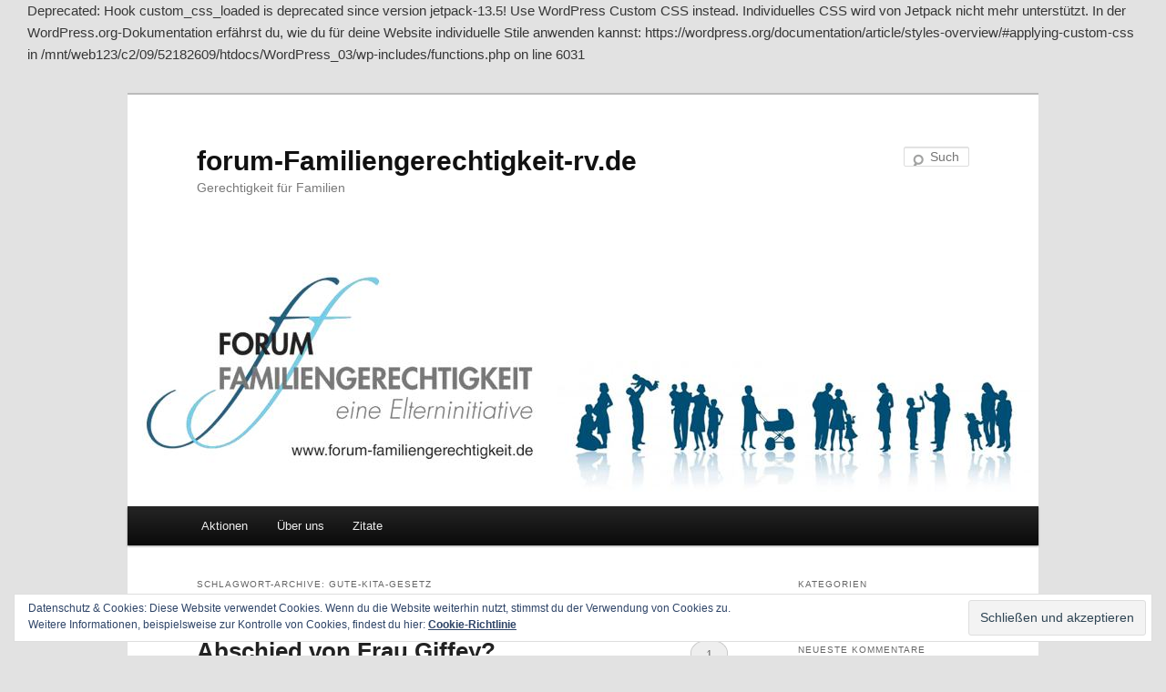

--- FILE ---
content_type: text/html; charset=UTF-8
request_url: https://www.familiengerechtigkeit-rv.de/tag/gute-kita-gesetz/
body_size: 85295
content:

Deprecated: Hook custom_css_loaded is deprecated since version jetpack-13.5! Use WordPress Custom CSS instead. Individuelles CSS wird von Jetpack nicht mehr unterstützt. In der WordPress.org-Dokumentation erfährst du, wie du für deine Website individuelle Stile anwenden kannst: https://wordpress.org/documentation/article/styles-overview/#applying-custom-css in /mnt/web123/c2/09/52182609/htdocs/WordPress_03/wp-includes/functions.php on line 6031
<!DOCTYPE html>
<!--[if IE 6]>
<html id="ie6" lang="de">
<![endif]-->
<!--[if IE 7]>
<html id="ie7" lang="de">
<![endif]-->
<!--[if IE 8]>
<html id="ie8" lang="de">
<![endif]-->
<!--[if !(IE 6) & !(IE 7) & !(IE 8)]><!-->
<html lang="de">
<!--<![endif]-->
<head>
<meta charset="UTF-8" />
<meta name="viewport" content="width=device-width" />
<title>
Gute-Kita-Gesetz | forum-Familiengerechtigkeit-rv.de	</title>
<link rel="profile" href="https://gmpg.org/xfn/11" />
<link rel="stylesheet" type="text/css" media="all" href="https://www.familiengerechtigkeit-rv.de/wp-content/themes/twentyeleven/style.css?ver=20231107" />
<link rel="pingback" href="https://www.familiengerechtigkeit-rv.de/xmlrpc.php">
<!--[if lt IE 9]>
<script src="https://www.familiengerechtigkeit-rv.de/wp-content/themes/twentyeleven/js/html5.js?ver=3.7.0" type="text/javascript"></script>
<![endif]-->
<meta name='robots' content='max-image-preview:large' />
<link rel='dns-prefetch' href='//secure.gravatar.com' />
<link rel='dns-prefetch' href='//stats.wp.com' />
<link rel='dns-prefetch' href='//v0.wordpress.com' />
<link rel='dns-prefetch' href='//jetpack.wordpress.com' />
<link rel='dns-prefetch' href='//s0.wp.com' />
<link rel='dns-prefetch' href='//public-api.wordpress.com' />
<link rel='dns-prefetch' href='//0.gravatar.com' />
<link rel='dns-prefetch' href='//1.gravatar.com' />
<link rel='dns-prefetch' href='//2.gravatar.com' />
<link rel="alternate" type="application/rss+xml" title="forum-Familiengerechtigkeit-rv.de &raquo; Feed" href="https://www.familiengerechtigkeit-rv.de/feed/" />
<link rel="alternate" type="application/rss+xml" title="forum-Familiengerechtigkeit-rv.de &raquo; Kommentar-Feed" href="https://www.familiengerechtigkeit-rv.de/comments/feed/" />
<link rel="alternate" type="application/rss+xml" title="forum-Familiengerechtigkeit-rv.de &raquo; Gute-Kita-Gesetz Schlagwort-Feed" href="https://www.familiengerechtigkeit-rv.de/tag/gute-kita-gesetz/feed/" />
<script type="text/javascript">
/* <![CDATA[ */
window._wpemojiSettings = {"baseUrl":"https:\/\/s.w.org\/images\/core\/emoji\/14.0.0\/72x72\/","ext":".png","svgUrl":"https:\/\/s.w.org\/images\/core\/emoji\/14.0.0\/svg\/","svgExt":".svg","source":{"concatemoji":"https:\/\/www.familiengerechtigkeit-rv.de\/wp-includes\/js\/wp-emoji-release.min.js?ver=6.4.7"}};
/*! This file is auto-generated */
!function(i,n){var o,s,e;function c(e){try{var t={supportTests:e,timestamp:(new Date).valueOf()};sessionStorage.setItem(o,JSON.stringify(t))}catch(e){}}function p(e,t,n){e.clearRect(0,0,e.canvas.width,e.canvas.height),e.fillText(t,0,0);var t=new Uint32Array(e.getImageData(0,0,e.canvas.width,e.canvas.height).data),r=(e.clearRect(0,0,e.canvas.width,e.canvas.height),e.fillText(n,0,0),new Uint32Array(e.getImageData(0,0,e.canvas.width,e.canvas.height).data));return t.every(function(e,t){return e===r[t]})}function u(e,t,n){switch(t){case"flag":return n(e,"\ud83c\udff3\ufe0f\u200d\u26a7\ufe0f","\ud83c\udff3\ufe0f\u200b\u26a7\ufe0f")?!1:!n(e,"\ud83c\uddfa\ud83c\uddf3","\ud83c\uddfa\u200b\ud83c\uddf3")&&!n(e,"\ud83c\udff4\udb40\udc67\udb40\udc62\udb40\udc65\udb40\udc6e\udb40\udc67\udb40\udc7f","\ud83c\udff4\u200b\udb40\udc67\u200b\udb40\udc62\u200b\udb40\udc65\u200b\udb40\udc6e\u200b\udb40\udc67\u200b\udb40\udc7f");case"emoji":return!n(e,"\ud83e\udef1\ud83c\udffb\u200d\ud83e\udef2\ud83c\udfff","\ud83e\udef1\ud83c\udffb\u200b\ud83e\udef2\ud83c\udfff")}return!1}function f(e,t,n){var r="undefined"!=typeof WorkerGlobalScope&&self instanceof WorkerGlobalScope?new OffscreenCanvas(300,150):i.createElement("canvas"),a=r.getContext("2d",{willReadFrequently:!0}),o=(a.textBaseline="top",a.font="600 32px Arial",{});return e.forEach(function(e){o[e]=t(a,e,n)}),o}function t(e){var t=i.createElement("script");t.src=e,t.defer=!0,i.head.appendChild(t)}"undefined"!=typeof Promise&&(o="wpEmojiSettingsSupports",s=["flag","emoji"],n.supports={everything:!0,everythingExceptFlag:!0},e=new Promise(function(e){i.addEventListener("DOMContentLoaded",e,{once:!0})}),new Promise(function(t){var n=function(){try{var e=JSON.parse(sessionStorage.getItem(o));if("object"==typeof e&&"number"==typeof e.timestamp&&(new Date).valueOf()<e.timestamp+604800&&"object"==typeof e.supportTests)return e.supportTests}catch(e){}return null}();if(!n){if("undefined"!=typeof Worker&&"undefined"!=typeof OffscreenCanvas&&"undefined"!=typeof URL&&URL.createObjectURL&&"undefined"!=typeof Blob)try{var e="postMessage("+f.toString()+"("+[JSON.stringify(s),u.toString(),p.toString()].join(",")+"));",r=new Blob([e],{type:"text/javascript"}),a=new Worker(URL.createObjectURL(r),{name:"wpTestEmojiSupports"});return void(a.onmessage=function(e){c(n=e.data),a.terminate(),t(n)})}catch(e){}c(n=f(s,u,p))}t(n)}).then(function(e){for(var t in e)n.supports[t]=e[t],n.supports.everything=n.supports.everything&&n.supports[t],"flag"!==t&&(n.supports.everythingExceptFlag=n.supports.everythingExceptFlag&&n.supports[t]);n.supports.everythingExceptFlag=n.supports.everythingExceptFlag&&!n.supports.flag,n.DOMReady=!1,n.readyCallback=function(){n.DOMReady=!0}}).then(function(){return e}).then(function(){var e;n.supports.everything||(n.readyCallback(),(e=n.source||{}).concatemoji?t(e.concatemoji):e.wpemoji&&e.twemoji&&(t(e.twemoji),t(e.wpemoji)))}))}((window,document),window._wpemojiSettings);
/* ]]> */
</script>
<style id='wp-emoji-styles-inline-css' type='text/css'>

	img.wp-smiley, img.emoji {
		display: inline !important;
		border: none !important;
		box-shadow: none !important;
		height: 1em !important;
		width: 1em !important;
		margin: 0 0.07em !important;
		vertical-align: -0.1em !important;
		background: none !important;
		padding: 0 !important;
	}
</style>
<link rel='stylesheet' id='wp-block-library-css' href='https://www.familiengerechtigkeit-rv.de/wp-includes/css/dist/block-library/style.min.css?ver=6.4.7' type='text/css' media='all' />
<style id='wp-block-library-theme-inline-css' type='text/css'>
.wp-block-audio figcaption{color:#555;font-size:13px;text-align:center}.is-dark-theme .wp-block-audio figcaption{color:hsla(0,0%,100%,.65)}.wp-block-audio{margin:0 0 1em}.wp-block-code{border:1px solid #ccc;border-radius:4px;font-family:Menlo,Consolas,monaco,monospace;padding:.8em 1em}.wp-block-embed figcaption{color:#555;font-size:13px;text-align:center}.is-dark-theme .wp-block-embed figcaption{color:hsla(0,0%,100%,.65)}.wp-block-embed{margin:0 0 1em}.blocks-gallery-caption{color:#555;font-size:13px;text-align:center}.is-dark-theme .blocks-gallery-caption{color:hsla(0,0%,100%,.65)}.wp-block-image figcaption{color:#555;font-size:13px;text-align:center}.is-dark-theme .wp-block-image figcaption{color:hsla(0,0%,100%,.65)}.wp-block-image{margin:0 0 1em}.wp-block-pullquote{border-bottom:4px solid;border-top:4px solid;color:currentColor;margin-bottom:1.75em}.wp-block-pullquote cite,.wp-block-pullquote footer,.wp-block-pullquote__citation{color:currentColor;font-size:.8125em;font-style:normal;text-transform:uppercase}.wp-block-quote{border-left:.25em solid;margin:0 0 1.75em;padding-left:1em}.wp-block-quote cite,.wp-block-quote footer{color:currentColor;font-size:.8125em;font-style:normal;position:relative}.wp-block-quote.has-text-align-right{border-left:none;border-right:.25em solid;padding-left:0;padding-right:1em}.wp-block-quote.has-text-align-center{border:none;padding-left:0}.wp-block-quote.is-large,.wp-block-quote.is-style-large,.wp-block-quote.is-style-plain{border:none}.wp-block-search .wp-block-search__label{font-weight:700}.wp-block-search__button{border:1px solid #ccc;padding:.375em .625em}:where(.wp-block-group.has-background){padding:1.25em 2.375em}.wp-block-separator.has-css-opacity{opacity:.4}.wp-block-separator{border:none;border-bottom:2px solid;margin-left:auto;margin-right:auto}.wp-block-separator.has-alpha-channel-opacity{opacity:1}.wp-block-separator:not(.is-style-wide):not(.is-style-dots){width:100px}.wp-block-separator.has-background:not(.is-style-dots){border-bottom:none;height:1px}.wp-block-separator.has-background:not(.is-style-wide):not(.is-style-dots){height:2px}.wp-block-table{margin:0 0 1em}.wp-block-table td,.wp-block-table th{word-break:normal}.wp-block-table figcaption{color:#555;font-size:13px;text-align:center}.is-dark-theme .wp-block-table figcaption{color:hsla(0,0%,100%,.65)}.wp-block-video figcaption{color:#555;font-size:13px;text-align:center}.is-dark-theme .wp-block-video figcaption{color:hsla(0,0%,100%,.65)}.wp-block-video{margin:0 0 1em}.wp-block-template-part.has-background{margin-bottom:0;margin-top:0;padding:1.25em 2.375em}
</style>
<link rel='stylesheet' id='mediaelement-css' href='https://www.familiengerechtigkeit-rv.de/wp-includes/js/mediaelement/mediaelementplayer-legacy.min.css?ver=4.2.17' type='text/css' media='all' />
<link rel='stylesheet' id='wp-mediaelement-css' href='https://www.familiengerechtigkeit-rv.de/wp-includes/js/mediaelement/wp-mediaelement.min.css?ver=6.4.7' type='text/css' media='all' />
<style id='jetpack-sharing-buttons-style-inline-css' type='text/css'>
.jetpack-sharing-buttons__services-list{display:flex;flex-direction:row;flex-wrap:wrap;gap:0;list-style-type:none;margin:5px;padding:0}.jetpack-sharing-buttons__services-list.has-small-icon-size{font-size:12px}.jetpack-sharing-buttons__services-list.has-normal-icon-size{font-size:16px}.jetpack-sharing-buttons__services-list.has-large-icon-size{font-size:24px}.jetpack-sharing-buttons__services-list.has-huge-icon-size{font-size:36px}@media print{.jetpack-sharing-buttons__services-list{display:none!important}}.editor-styles-wrapper .wp-block-jetpack-sharing-buttons{gap:0;padding-inline-start:0}ul.jetpack-sharing-buttons__services-list.has-background{padding:1.25em 2.375em}
</style>
<style id='classic-theme-styles-inline-css' type='text/css'>
/*! This file is auto-generated */
.wp-block-button__link{color:#fff;background-color:#32373c;border-radius:9999px;box-shadow:none;text-decoration:none;padding:calc(.667em + 2px) calc(1.333em + 2px);font-size:1.125em}.wp-block-file__button{background:#32373c;color:#fff;text-decoration:none}
</style>
<style id='global-styles-inline-css' type='text/css'>
body{--wp--preset--color--black: #000;--wp--preset--color--cyan-bluish-gray: #abb8c3;--wp--preset--color--white: #fff;--wp--preset--color--pale-pink: #f78da7;--wp--preset--color--vivid-red: #cf2e2e;--wp--preset--color--luminous-vivid-orange: #ff6900;--wp--preset--color--luminous-vivid-amber: #fcb900;--wp--preset--color--light-green-cyan: #7bdcb5;--wp--preset--color--vivid-green-cyan: #00d084;--wp--preset--color--pale-cyan-blue: #8ed1fc;--wp--preset--color--vivid-cyan-blue: #0693e3;--wp--preset--color--vivid-purple: #9b51e0;--wp--preset--color--blue: #1982d1;--wp--preset--color--dark-gray: #373737;--wp--preset--color--medium-gray: #666;--wp--preset--color--light-gray: #e2e2e2;--wp--preset--gradient--vivid-cyan-blue-to-vivid-purple: linear-gradient(135deg,rgba(6,147,227,1) 0%,rgb(155,81,224) 100%);--wp--preset--gradient--light-green-cyan-to-vivid-green-cyan: linear-gradient(135deg,rgb(122,220,180) 0%,rgb(0,208,130) 100%);--wp--preset--gradient--luminous-vivid-amber-to-luminous-vivid-orange: linear-gradient(135deg,rgba(252,185,0,1) 0%,rgba(255,105,0,1) 100%);--wp--preset--gradient--luminous-vivid-orange-to-vivid-red: linear-gradient(135deg,rgba(255,105,0,1) 0%,rgb(207,46,46) 100%);--wp--preset--gradient--very-light-gray-to-cyan-bluish-gray: linear-gradient(135deg,rgb(238,238,238) 0%,rgb(169,184,195) 100%);--wp--preset--gradient--cool-to-warm-spectrum: linear-gradient(135deg,rgb(74,234,220) 0%,rgb(151,120,209) 20%,rgb(207,42,186) 40%,rgb(238,44,130) 60%,rgb(251,105,98) 80%,rgb(254,248,76) 100%);--wp--preset--gradient--blush-light-purple: linear-gradient(135deg,rgb(255,206,236) 0%,rgb(152,150,240) 100%);--wp--preset--gradient--blush-bordeaux: linear-gradient(135deg,rgb(254,205,165) 0%,rgb(254,45,45) 50%,rgb(107,0,62) 100%);--wp--preset--gradient--luminous-dusk: linear-gradient(135deg,rgb(255,203,112) 0%,rgb(199,81,192) 50%,rgb(65,88,208) 100%);--wp--preset--gradient--pale-ocean: linear-gradient(135deg,rgb(255,245,203) 0%,rgb(182,227,212) 50%,rgb(51,167,181) 100%);--wp--preset--gradient--electric-grass: linear-gradient(135deg,rgb(202,248,128) 0%,rgb(113,206,126) 100%);--wp--preset--gradient--midnight: linear-gradient(135deg,rgb(2,3,129) 0%,rgb(40,116,252) 100%);--wp--preset--font-size--small: 13px;--wp--preset--font-size--medium: 20px;--wp--preset--font-size--large: 36px;--wp--preset--font-size--x-large: 42px;--wp--preset--spacing--20: 0.44rem;--wp--preset--spacing--30: 0.67rem;--wp--preset--spacing--40: 1rem;--wp--preset--spacing--50: 1.5rem;--wp--preset--spacing--60: 2.25rem;--wp--preset--spacing--70: 3.38rem;--wp--preset--spacing--80: 5.06rem;--wp--preset--shadow--natural: 6px 6px 9px rgba(0, 0, 0, 0.2);--wp--preset--shadow--deep: 12px 12px 50px rgba(0, 0, 0, 0.4);--wp--preset--shadow--sharp: 6px 6px 0px rgba(0, 0, 0, 0.2);--wp--preset--shadow--outlined: 6px 6px 0px -3px rgba(255, 255, 255, 1), 6px 6px rgba(0, 0, 0, 1);--wp--preset--shadow--crisp: 6px 6px 0px rgba(0, 0, 0, 1);}:where(.is-layout-flex){gap: 0.5em;}:where(.is-layout-grid){gap: 0.5em;}body .is-layout-flow > .alignleft{float: left;margin-inline-start: 0;margin-inline-end: 2em;}body .is-layout-flow > .alignright{float: right;margin-inline-start: 2em;margin-inline-end: 0;}body .is-layout-flow > .aligncenter{margin-left: auto !important;margin-right: auto !important;}body .is-layout-constrained > .alignleft{float: left;margin-inline-start: 0;margin-inline-end: 2em;}body .is-layout-constrained > .alignright{float: right;margin-inline-start: 2em;margin-inline-end: 0;}body .is-layout-constrained > .aligncenter{margin-left: auto !important;margin-right: auto !important;}body .is-layout-constrained > :where(:not(.alignleft):not(.alignright):not(.alignfull)){max-width: var(--wp--style--global--content-size);margin-left: auto !important;margin-right: auto !important;}body .is-layout-constrained > .alignwide{max-width: var(--wp--style--global--wide-size);}body .is-layout-flex{display: flex;}body .is-layout-flex{flex-wrap: wrap;align-items: center;}body .is-layout-flex > *{margin: 0;}body .is-layout-grid{display: grid;}body .is-layout-grid > *{margin: 0;}:where(.wp-block-columns.is-layout-flex){gap: 2em;}:where(.wp-block-columns.is-layout-grid){gap: 2em;}:where(.wp-block-post-template.is-layout-flex){gap: 1.25em;}:where(.wp-block-post-template.is-layout-grid){gap: 1.25em;}.has-black-color{color: var(--wp--preset--color--black) !important;}.has-cyan-bluish-gray-color{color: var(--wp--preset--color--cyan-bluish-gray) !important;}.has-white-color{color: var(--wp--preset--color--white) !important;}.has-pale-pink-color{color: var(--wp--preset--color--pale-pink) !important;}.has-vivid-red-color{color: var(--wp--preset--color--vivid-red) !important;}.has-luminous-vivid-orange-color{color: var(--wp--preset--color--luminous-vivid-orange) !important;}.has-luminous-vivid-amber-color{color: var(--wp--preset--color--luminous-vivid-amber) !important;}.has-light-green-cyan-color{color: var(--wp--preset--color--light-green-cyan) !important;}.has-vivid-green-cyan-color{color: var(--wp--preset--color--vivid-green-cyan) !important;}.has-pale-cyan-blue-color{color: var(--wp--preset--color--pale-cyan-blue) !important;}.has-vivid-cyan-blue-color{color: var(--wp--preset--color--vivid-cyan-blue) !important;}.has-vivid-purple-color{color: var(--wp--preset--color--vivid-purple) !important;}.has-black-background-color{background-color: var(--wp--preset--color--black) !important;}.has-cyan-bluish-gray-background-color{background-color: var(--wp--preset--color--cyan-bluish-gray) !important;}.has-white-background-color{background-color: var(--wp--preset--color--white) !important;}.has-pale-pink-background-color{background-color: var(--wp--preset--color--pale-pink) !important;}.has-vivid-red-background-color{background-color: var(--wp--preset--color--vivid-red) !important;}.has-luminous-vivid-orange-background-color{background-color: var(--wp--preset--color--luminous-vivid-orange) !important;}.has-luminous-vivid-amber-background-color{background-color: var(--wp--preset--color--luminous-vivid-amber) !important;}.has-light-green-cyan-background-color{background-color: var(--wp--preset--color--light-green-cyan) !important;}.has-vivid-green-cyan-background-color{background-color: var(--wp--preset--color--vivid-green-cyan) !important;}.has-pale-cyan-blue-background-color{background-color: var(--wp--preset--color--pale-cyan-blue) !important;}.has-vivid-cyan-blue-background-color{background-color: var(--wp--preset--color--vivid-cyan-blue) !important;}.has-vivid-purple-background-color{background-color: var(--wp--preset--color--vivid-purple) !important;}.has-black-border-color{border-color: var(--wp--preset--color--black) !important;}.has-cyan-bluish-gray-border-color{border-color: var(--wp--preset--color--cyan-bluish-gray) !important;}.has-white-border-color{border-color: var(--wp--preset--color--white) !important;}.has-pale-pink-border-color{border-color: var(--wp--preset--color--pale-pink) !important;}.has-vivid-red-border-color{border-color: var(--wp--preset--color--vivid-red) !important;}.has-luminous-vivid-orange-border-color{border-color: var(--wp--preset--color--luminous-vivid-orange) !important;}.has-luminous-vivid-amber-border-color{border-color: var(--wp--preset--color--luminous-vivid-amber) !important;}.has-light-green-cyan-border-color{border-color: var(--wp--preset--color--light-green-cyan) !important;}.has-vivid-green-cyan-border-color{border-color: var(--wp--preset--color--vivid-green-cyan) !important;}.has-pale-cyan-blue-border-color{border-color: var(--wp--preset--color--pale-cyan-blue) !important;}.has-vivid-cyan-blue-border-color{border-color: var(--wp--preset--color--vivid-cyan-blue) !important;}.has-vivid-purple-border-color{border-color: var(--wp--preset--color--vivid-purple) !important;}.has-vivid-cyan-blue-to-vivid-purple-gradient-background{background: var(--wp--preset--gradient--vivid-cyan-blue-to-vivid-purple) !important;}.has-light-green-cyan-to-vivid-green-cyan-gradient-background{background: var(--wp--preset--gradient--light-green-cyan-to-vivid-green-cyan) !important;}.has-luminous-vivid-amber-to-luminous-vivid-orange-gradient-background{background: var(--wp--preset--gradient--luminous-vivid-amber-to-luminous-vivid-orange) !important;}.has-luminous-vivid-orange-to-vivid-red-gradient-background{background: var(--wp--preset--gradient--luminous-vivid-orange-to-vivid-red) !important;}.has-very-light-gray-to-cyan-bluish-gray-gradient-background{background: var(--wp--preset--gradient--very-light-gray-to-cyan-bluish-gray) !important;}.has-cool-to-warm-spectrum-gradient-background{background: var(--wp--preset--gradient--cool-to-warm-spectrum) !important;}.has-blush-light-purple-gradient-background{background: var(--wp--preset--gradient--blush-light-purple) !important;}.has-blush-bordeaux-gradient-background{background: var(--wp--preset--gradient--blush-bordeaux) !important;}.has-luminous-dusk-gradient-background{background: var(--wp--preset--gradient--luminous-dusk) !important;}.has-pale-ocean-gradient-background{background: var(--wp--preset--gradient--pale-ocean) !important;}.has-electric-grass-gradient-background{background: var(--wp--preset--gradient--electric-grass) !important;}.has-midnight-gradient-background{background: var(--wp--preset--gradient--midnight) !important;}.has-small-font-size{font-size: var(--wp--preset--font-size--small) !important;}.has-medium-font-size{font-size: var(--wp--preset--font-size--medium) !important;}.has-large-font-size{font-size: var(--wp--preset--font-size--large) !important;}.has-x-large-font-size{font-size: var(--wp--preset--font-size--x-large) !important;}
.wp-block-navigation a:where(:not(.wp-element-button)){color: inherit;}
:where(.wp-block-post-template.is-layout-flex){gap: 1.25em;}:where(.wp-block-post-template.is-layout-grid){gap: 1.25em;}
:where(.wp-block-columns.is-layout-flex){gap: 2em;}:where(.wp-block-columns.is-layout-grid){gap: 2em;}
.wp-block-pullquote{font-size: 1.5em;line-height: 1.6;}
</style>
<link rel='stylesheet' id='twentyeleven-block-style-css' href='https://www.familiengerechtigkeit-rv.de/wp-content/themes/twentyeleven/blocks.css?ver=20230122' type='text/css' media='all' />
<!-- `eu-cookie-law-style` is included in the concatenated jetpack.css -->
<link rel='stylesheet' id='jetpack_css-css' href='https://www.familiengerechtigkeit-rv.de/wp-content/plugins/jetpack/css/jetpack.css?ver=13.6.1' type='text/css' media='all' />
<link rel="https://api.w.org/" href="https://www.familiengerechtigkeit-rv.de/wp-json/" /><link rel="alternate" type="application/json" href="https://www.familiengerechtigkeit-rv.de/wp-json/wp/v2/tags/1853" /><link rel="EditURI" type="application/rsd+xml" title="RSD" href="https://www.familiengerechtigkeit-rv.de/xmlrpc.php?rsd" />
<meta name="generator" content="WordPress 6.4.7" />
	<style>img#wpstats{display:none}</style>
			<style>
		/* Link color */
		a,
		#site-title a:focus,
		#site-title a:hover,
		#site-title a:active,
		.entry-title a:hover,
		.entry-title a:focus,
		.entry-title a:active,
		.widget_twentyeleven_ephemera .comments-link a:hover,
		section.recent-posts .other-recent-posts a[rel="bookmark"]:hover,
		section.recent-posts .other-recent-posts .comments-link a:hover,
		.format-image footer.entry-meta a:hover,
		#site-generator a:hover {
			color: #5d8692;
		}
		section.recent-posts .other-recent-posts .comments-link a:hover {
			border-color: #5d8692;
		}
		article.feature-image.small .entry-summary p a:hover,
		.entry-header .comments-link a:hover,
		.entry-header .comments-link a:focus,
		.entry-header .comments-link a:active,
		.feature-slider a.active {
			background-color: #5d8692;
		}
	</style>
	<style type="text/css">.recentcomments a{display:inline !important;padding:0 !important;margin:0 !important;}</style></head>

<body class="archive tag tag-gute-kita-gesetz tag-1853 wp-embed-responsive two-column right-sidebar">
<div class="skip-link"><a class="assistive-text" href="#content">Zum Inhalt wechseln</a></div><div class="skip-link"><a class="assistive-text" href="#secondary">Zum sekundären Inhalt wechseln</a></div><div id="page" class="hfeed">
	<header id="branding">
			<hgroup>
				<h1 id="site-title"><span><a href="https://www.familiengerechtigkeit-rv.de/" rel="home">forum-Familiengerechtigkeit-rv.de</a></span></h1>
				<h2 id="site-description">Gerechtigkeit für Familien</h2>
			</hgroup>

						<a href="https://www.familiengerechtigkeit-rv.de/">
				<img src="https://www.familiengerechtigkeit-rv.de/wp-content/uploads/2013/01/forum_familiengerechtigkeit_1000x288.jpg" width="1000" height="288" alt="forum-Familiengerechtigkeit-rv.de" srcset="https://www.familiengerechtigkeit-rv.de/wp-content/uploads/2013/01/forum_familiengerechtigkeit_1000x288.jpg 1000w, https://www.familiengerechtigkeit-rv.de/wp-content/uploads/2013/01/forum_familiengerechtigkeit_1000x288-300x86.jpg 300w, https://www.familiengerechtigkeit-rv.de/wp-content/uploads/2013/01/forum_familiengerechtigkeit_1000x288-500x144.jpg 500w" sizes="(max-width: 1000px) 100vw, 1000px" decoding="async" fetchpriority="high" />			</a>
			
									<form method="get" id="searchform" action="https://www.familiengerechtigkeit-rv.de/">
		<label for="s" class="assistive-text">Suchen</label>
		<input type="text" class="field" name="s" id="s" placeholder="Suchen" />
		<input type="submit" class="submit" name="submit" id="searchsubmit" value="Suchen" />
	</form>
			
			<nav id="access">
				<h3 class="assistive-text">Hauptmenü</h3>
				<div class="menu-hauptmenue-container"><ul id="menu-hauptmenue" class="menu"><li id="menu-item-8511" class="menu-item menu-item-type-post_type menu-item-object-page menu-item-has-children menu-item-8511"><a href="https://www.familiengerechtigkeit-rv.de/aktionen/">Aktionen</a>
<ul class="sub-menu">
	<li id="menu-item-8512" class="menu-item menu-item-type-post_type menu-item-object-page menu-item-8512"><a href="https://www.familiengerechtigkeit-rv.de/aktionen/visitenkarten-zum-weiterverteilen/">Visitenkarten zum Weiterverteilen</a></li>
	<li id="menu-item-8513" class="menu-item menu-item-type-post_type menu-item-object-page menu-item-8513"><a href="https://www.familiengerechtigkeit-rv.de/aktionen/brief-an-ihren-abgeordneten-oder-burgermeister/">Brief an Ihren Abgeordneten oder Bürgermeister</a></li>
	<li id="menu-item-8514" class="menu-item menu-item-type-post_type menu-item-object-page menu-item-8514"><a href="https://www.familiengerechtigkeit-rv.de/aktionen/unterschriftenaktion/">Unterschriftenaktion</a></li>
	<li id="menu-item-8515" class="menu-item menu-item-type-post_type menu-item-object-page menu-item-8515"><a href="https://www.familiengerechtigkeit-rv.de/aktionen/antrag-auf-beitragskurzung/">Antrag auf Beitragskürzung</a></li>
	<li id="menu-item-8516" class="menu-item menu-item-type-post_type menu-item-object-page menu-item-8516"><a href="https://www.familiengerechtigkeit-rv.de/aktionen/existenzminimum-sichern/">Existenzminimum sichern</a></li>
	<li id="menu-item-8518" class="menu-item menu-item-type-post_type menu-item-object-page menu-item-8518"><a href="https://www.familiengerechtigkeit-rv.de/aktionen/aktion-mehrwertsteuer/">Aktion Mehrwertsteuer</a></li>
	<li id="menu-item-8519" class="menu-item menu-item-type-post_type menu-item-object-page menu-item-8519"><a href="https://www.familiengerechtigkeit-rv.de/aktionen/burgerbrief/">Bürgerbrief</a></li>
</ul>
</li>
<li id="menu-item-8520" class="menu-item menu-item-type-post_type menu-item-object-page menu-item-has-children menu-item-8520"><a href="https://www.familiengerechtigkeit-rv.de/uber-uns/">Über uns</a>
<ul class="sub-menu">
	<li id="menu-item-8521" class="menu-item menu-item-type-post_type menu-item-object-page menu-item-8521"><a href="https://www.familiengerechtigkeit-rv.de/uber-uns/flyer-forum-familiengerechtigkeit/">Flyer Forum-Familiengerechtigkeit</a></li>
	<li id="menu-item-8522" class="menu-item menu-item-type-post_type menu-item-object-page menu-item-8522"><a href="https://www.familiengerechtigkeit-rv.de/uber-uns/impressum/">Impressum</a></li>
	<li id="menu-item-8527" class="menu-item menu-item-type-post_type menu-item-object-page menu-item-8527"><a href="https://www.familiengerechtigkeit-rv.de/uber-uns/datenschutzerklaerung/">Datenschutzerklärung</a></li>
</ul>
</li>
<li id="menu-item-8510" class="menu-item menu-item-type-post_type menu-item-object-page menu-item-8510"><a href="https://www.familiengerechtigkeit-rv.de/zitate-2/">Zitate</a></li>
</ul></div>			</nav><!-- #access -->
	</header><!-- #branding -->


	<div id="main">

		<section id="primary">
			<div id="content" role="main">

			
				<header class="page-header">
					<h1 class="page-title">
					Schlagwort-Archive: <span>Gute-Kita-Gesetz</span>					</h1>

									</header>

				
				
					
	<article id="post-9310" class="post-9310 post type-post status-publish format-standard hentry category-leserbriefe tag-bundesverfassungsgericht tag-elterninitiative tag-ene-mene-mu tag-franziska-giffey tag-gute-kita-gesetz tag-kinderarmut tag-krippen tag-plagiat">
		<header class="entry-header">
						<h1 class="entry-title"><a href="https://www.familiengerechtigkeit-rv.de/abschied-von-frau-giffey/" rel="bookmark">Abschied von Frau Giffey?</a></h1>
			
						<div class="entry-meta">
				<span class="sep">Veröffentlicht am </span><a href="https://www.familiengerechtigkeit-rv.de/abschied-von-frau-giffey/" title="22:02" rel="bookmark"><time class="entry-date" datetime="2019-08-16T22:02:51+02:00">16. August 2019</time></a><span class="by-author"> <span class="sep"> von </span> <span class="author vcard"><a class="url fn n" href="https://www.familiengerechtigkeit-rv.de/author/baerbelfischer/" title="Alle Beiträge von Bärbel Fischer anzeigen" rel="author">Bärbel Fischer</a></span></span>			</div><!-- .entry-meta -->
			
						<div class="comments-link">
				<a href="https://www.familiengerechtigkeit-rv.de/abschied-von-frau-giffey/#comments">1</a>			</div>
					</header><!-- .entry-header -->

				<div class="entry-content">
			<div><strong>Leserbrief @ Schwäbische Zeitung auf den Artikel: &#8222;Die Hoffnungsträgerin verzichtet&#8220;, 16. 08. 2019 &#8211;  nach einer Minute abgelehnt!</strong></div>
<div></div>
<p>&nbsp;</p>
<p>Dass Frau Dr. Franziska Giffey auf sämtliche Ämter verzichten will, sollte ihr der Doktortitel wegen Plagiatsvorwürfen aberkannt werden, ehrt sie. Sie will der SPD in ihrer derzeit schwierigen Lage nicht auch noch schaden. Dabei hat sie als „Kümmerfrau“ mit ihrem 5,5 Mrd. teuren „Gute-Kita-Gesetz“ der Partei vielleicht sogar mehr geschadet als genützt. Denn wieder einmal gingen jene Eltern leer aus, die ihren Kindern die Kita ersparen wollen, indem sie die Betreuung ihrer Kinder selber organisieren. So etwas vergisst der Souverän als Wähler nicht.</p>
<div></div>
<p>Auch hat Frau Giffey, genau wie ihre Vorgängerinnen, das Urteil des Bundesverfassungsgerichts von 2001 ignoriert, nachdem es keine Benachteiligungen zwischen erwerbstätigen und erwerbslosen Eltern einerseits, und gegenüber nachwuchslosen Arbeitnehmern andererseits geben darf. Seit Jahrzehnten warten Elternverbände darauf, dass unser Sozialgesetz, dem Grundgesetz entsprechend familiengerecht reformiert wird &#8211; keine Chance! Familiengerechtigkeit war keineswegs das Thema der Familienministerin.</p>
<div></div>
<p>Frau Giffey war sich auch nicht zu schade, das wohlwollende Vorwort für die Fibel „Ene-mene-mu“ zu schreiben, eine Anleitung für Kita-Personal zum Aufspüren von „rechtslastigen Eltern“, die man leicht an ihren Töchtern mit Zöpfen und ihren sportlichen Söhnen erkennen könne. Diese Eltern sollten dann umgehend „ins Gebet“ genommen und auf den links-grün-sozialistischen Pfad geführt werden! Für diesen Fehltritt  hat sich die  Ministerin nicht nur nicht entschuldigt, sondern diesen sogar noch wortreich gerechtfertigt.</p>
<div></div>
<p>Die strapazierte Elternschaft könnte mit Franziska Giffeys Rücktritt aufatmen, würde sie nicht fürchten müssen, dass sich mit deren Nachfolge  nach Renate Schmidt SPD, Ursula v.d. Leyen CDU, Manuela Schwesig SPD die ökonomische Lage der Familien noch weiter verschlimmert.</p>
<div></div>
<p>Bärbel Fischer</p>
<div>ELTERNINITIATIVE  FAMILIENGERECHTIGKEIT</div>
					</div><!-- .entry-content -->
		
		<footer class="entry-meta">
			
										<span class="cat-links">
					<span class="entry-utility-prep entry-utility-prep-cat-links">Veröffentlicht unter</span> <a href="https://www.familiengerechtigkeit-rv.de/category/leserbriefe/" rel="category tag">Leserbriefe</a>			</span>
							
										<span class="sep"> | </span>
								<span class="tag-links">
					<span class="entry-utility-prep entry-utility-prep-tag-links">Verschlagwortet mit</span> <a href="https://www.familiengerechtigkeit-rv.de/tag/bundesverfassungsgericht/" rel="tag">Bundesverfassungsgericht</a>, <a href="https://www.familiengerechtigkeit-rv.de/tag/elterninitiative/" rel="tag">Elterninitiative</a>, <a href="https://www.familiengerechtigkeit-rv.de/tag/ene-mene-mu/" rel="tag">Ene-mene-mu</a>, <a href="https://www.familiengerechtigkeit-rv.de/tag/franziska-giffey/" rel="tag">Franziska Giffey</a>, <a href="https://www.familiengerechtigkeit-rv.de/tag/gute-kita-gesetz/" rel="tag">Gute-Kita-Gesetz</a>, <a href="https://www.familiengerechtigkeit-rv.de/tag/kinderarmut/" rel="tag">Kinderarmut</a>, <a href="https://www.familiengerechtigkeit-rv.de/tag/krippen/" rel="tag">Krippen</a>, <a href="https://www.familiengerechtigkeit-rv.de/tag/plagiat/" rel="tag">Plagiat</a>			</span>
							
										<span class="sep"> | </span>
						<span class="comments-link"><a href="https://www.familiengerechtigkeit-rv.de/abschied-von-frau-giffey/#comments"><b>1</b> Kommentar</a></span>
			
					</footer><!-- .entry-meta -->
	</article><!-- #post-9310 -->

				
					
	<article id="post-8952" class="post-8952 post type-post status-publish format-standard hentry category-aktuelles category-meinungen tag-birgit-kelle tag-cdu tag-gebuehrenfreiheit tag-giffey tag-gute-kita-gesetz tag-spd tag-sylvia-pantel">
		<header class="entry-header">
						<h1 class="entry-title"><a href="https://www.familiengerechtigkeit-rv.de/schlechtes-kita-gesetz/" rel="bookmark">Schlechtes Kita-Gesetz</a></h1>
			
						<div class="entry-meta">
				<span class="sep">Veröffentlicht am </span><a href="https://www.familiengerechtigkeit-rv.de/schlechtes-kita-gesetz/" title="10:05" rel="bookmark"><time class="entry-date" datetime="2018-12-22T10:05:11+01:00">22. Dezember 2018</time></a><span class="by-author"> <span class="sep"> von </span> <span class="author vcard"><a class="url fn n" href="https://www.familiengerechtigkeit-rv.de/author/baerbelfischer/" title="Alle Beiträge von Bärbel Fischer anzeigen" rel="author">Bärbel Fischer</a></span></span>			</div><!-- .entry-meta -->
			
						<div class="comments-link">
				<a href="https://www.familiengerechtigkeit-rv.de/schlechtes-kita-gesetz/#respond"><span class="leave-reply">Antworten</span></a>			</div>
					</header><!-- .entry-header -->

				<div class="entry-content">
			<p><strong><span style="color: #ff0000;">Birgit Kelle,</span></strong> <strong>die Vorsitzende  von &#8222;Frau 2000 plus&#8220; nimmt Stellung zum so genannten  GUTE-KITA-GESETZ, das Frau Giffey und mit 5,5 Mrd. Steuergeldern auf den Weg gebracht hat, ohne gleichzeitig die GUTE elterliche Erziehung zu würdigen. </strong></p>
<p><em><strong>Die Notwendigkeit, Kitas zu qualifizieren, bedeutet doch das Eingeständnis, dass die Tageseinrichtungen seit Beginn verantwortungslos unter Personalmangel mangelhaft arbeiteten. Wie kommt das bei Eltern an, die ihre Kleinkinder in der Vergangenheit notgedrungen oder leichtfertig dort abgaben? Mit welchen Schäden müssen ehemalige und künftige Krippenkinder fertig werden? BF</strong></em></p>
<p>&nbsp;</p>
<table class="mcnCaptionTopContent" border="0" cellspacing="0" cellpadding="0" align="left">
<tbody>
<tr>
<td class="mcnTextContent" valign="top" width="564">
<h2 class="null">Schlechtes Kita-Gesetz</h2>
<p>Wir hatten bereits berichtet über das Vorhaben der Bundesregierung, ein sogenanntes <strong>„Gute-Kita-Gesetz“</strong> auf den Weg zu bringen und herausgekommen ist erwartungsgemäß ein schlechtes Kita Gesetz unter dem Namen „KiTa-Qualitäts- und Teilhabeverbesserungsgesetz &#8211; KiQuTG).<br />
Schlecht, aus zahlreichen Gründen, auch wenn die Vernebelungstaktik in den Medien durchaus erfolgreich läuft. „Alles, was wir für Kinder tun, ist gut“ sagt die Familienministerin. Das klingt zwar herzzerreißend, aber wir schütten doch an dieser Stelle einfach stichwortartig nochmal Wasser in den Wein von Frau Giffey:</p>
<p>1.      Es ist nicht gut, wenn das gesamte staatliche Budget auch weiterhin nur in den Ausbau von staatlicher Kinderbetreuung fließt und nicht an die Familien selbst. Nach wie vor finanziert dieser Staat lieber das Plagiat, statt das Original. Das hat keine finanziellen Vorteile, ist gar teurer als die Betreuung von Kindern in der Familie und somit staatlich gelenkte Familienpolitik. Wir fordern eine gerechte Verteilung der Gelder an alle Familien und alle Betreuungsformen. Denn: die Mehrheit der Familien betreut eben ihre Kinder gern SELBST und STÄNDIG.</p>
<p>2.      Die 5,5 Milliarden Euro, die nun in die „Qualität“ fließen sollen, sind in Wahrheit ein Tropfen auf den heißen Stein, denn um tatsächlich einen Betreuungsschlüssel zu garantieren, den jedes Kind sowieso in der eigenen Familie vorfinden würde, müsste diese Summe jährlich nur in Personal investiert werden. Tatsächlich werden 5,5 Milliarden auf mehrere Jahre nun genutzt, um vor allem den beitragsfreien Kindergarten zu ermöglichen</p>
<p>3.      Das wiederum ist ein Lieblingsprojekt der <strong>SPD,</strong> denn erinnern wir uns: <strong><em>Man diskutiert dort längst die Kita-Pflicht.</em></strong> Grundvoraussetzung dafür wäre aber die Beitragsfreiheit. Denn man kann Eltern nicht zwingen, ihre Kinder in eine Einrichtung zu geben, die sie auch noch bezahlen müssen. Das Projekt „Lufthoheit über den Kinderbetten“ ist also in vollem Gange &#8211; mit freundlicher Unterstützung einer schlafenden CDU.</p>
<p>4.      Wir möchten eine Ausnahmestimme hier würdigen, denn die CDU-Abgeordnete <strong>Sylvia Pantel</strong> hat als einzige eine persönliche Erklärung an den Präsidenten des Bundestages im Gesetzgebungs-Verfahren abgegeben, warum sie nicht zustimmen wird, aus dem ich gerne zitiere: „…Die Anhörung von Sachverständigen zum &#8222;Gute-Kita-Gesetz&#8220; im Bundestagsausschuss für Familie, Senioren, Frauen und Jugend hat diesen Anspruch klar bestätigt: Qualität vor Beitragsfreiheit. Neun von zehn Experten haben klar kommuniziert, dass die Bundesmittel erst in die Qualität (erst die Pflicht) und erst in einem zweiten Schritt in die Senkung der Kita-Gebühren (dann die Kür) fließen sollen. Damit spiegelten die Experten auch die Meinung der Mehrheit der Mütter und Väter in Deutschland wider, die gerade in der frühkindlichen Bildung eine gute Qualität mit angemessen Betreuungszeiten, einem guten Personalschlüssel und bedarfsgerechte Öffnungszeiten zu fairen Preisen viel wichtiger empfinden, als die Kostenfreiheit. …Ich habe die Befürchtung, dass viele Bundesländer die Bundesmittel in Höhe von 5,5 Mrd. Euro in die Beitragsfreiheit stecken werden oder die Mittel in andere gesetzesfremde Bereiche fließen, weil wir keine konkreten Maßnahmen im Gesetz prioritär festschreiben. Nach meinen Informationen haben bereits 10 von 16 Bundesländern angekündigt, die Bundesmittel voll oder in großen Teilen für Gebührenfreiheit zu verwenden. Eine prominente Vertreterin war dabei auch die ehemalige Bundesfamilienministerin und gegenwärtige Ministerpräsidentin von Mecklenburg Vorpommern, Manuela Schwesig (SPD). Angesichts dieser Ausgestaltung des Gesetzes kann ich dem Gesetz keine Zustimmung erteilen.&#8220;</p>
<p>Lesen Sie dazu auch den Kommentar von Frau Verena Föttinger, Sprecherin der ÖDP Baden-Württemberg für schulische und kirchliche Angelegenheiten:</p>
<p><strong><a href="http://www.oedp-ravensburg.de/aktuelles/pressemitteilungen/nachrichtendetails/news/verena-foettinger-kritisiert-gute-kita-gesetz-und/">http://www.oedp-ravensburg.de/aktuelles/pressemitteilungen/nachrichtendetails/news/verena-foettinger-kritisiert-gute-kita-gesetz-und/</a></strong></td>
</tr>
</tbody>
</table>
					</div><!-- .entry-content -->
		
		<footer class="entry-meta">
			
										<span class="cat-links">
					<span class="entry-utility-prep entry-utility-prep-cat-links">Veröffentlicht unter</span> <a href="https://www.familiengerechtigkeit-rv.de/category/aktuelles/" rel="category tag">Aktuelles</a>, <a href="https://www.familiengerechtigkeit-rv.de/category/meinungen/" rel="category tag">Meinungen</a>			</span>
							
										<span class="sep"> | </span>
								<span class="tag-links">
					<span class="entry-utility-prep entry-utility-prep-tag-links">Verschlagwortet mit</span> <a href="https://www.familiengerechtigkeit-rv.de/tag/birgit-kelle/" rel="tag">Birgit Kelle</a>, <a href="https://www.familiengerechtigkeit-rv.de/tag/cdu/" rel="tag">CDU</a>, <a href="https://www.familiengerechtigkeit-rv.de/tag/gebuehrenfreiheit/" rel="tag">Gebührenfreiheit</a>, <a href="https://www.familiengerechtigkeit-rv.de/tag/giffey/" rel="tag">Giffey</a>, <a href="https://www.familiengerechtigkeit-rv.de/tag/gute-kita-gesetz/" rel="tag">Gute-Kita-Gesetz</a>, <a href="https://www.familiengerechtigkeit-rv.de/tag/spd/" rel="tag">SPD</a>, <a href="https://www.familiengerechtigkeit-rv.de/tag/sylvia-pantel/" rel="tag">Sylvia Pantel</a>			</span>
							
										<span class="sep"> | </span>
						<span class="comments-link"><a href="https://www.familiengerechtigkeit-rv.de/schlechtes-kita-gesetz/#respond"><span class="leave-reply">Schreibe einen Kommentar</span></a></span>
			
					</footer><!-- .entry-meta -->
	</article><!-- #post-8952 -->

				
					
	<article id="post-8944" class="post-8944 post type-post status-publish format-standard hentry category-aktuelles tag-bundnis-rettet-die-familie tag-elterninitiative tag-elternrecht tag-familienpolitik tag-ganztagsbetreuung tag-giffey tag-gute-kita-gesetz tag-krippen tag-magnificat-anima-mea tag-wahlfreiheit tag-wuesten">
		<header class="entry-header">
						<h1 class="entry-title"><a href="https://www.familiengerechtigkeit-rv.de/sehr-geehrte-frau-familienministerin-giffey/" rel="bookmark">Weihnachtsgrüße an Frau Giffey</a></h1>
			
						<div class="entry-meta">
				<span class="sep">Veröffentlicht am </span><a href="https://www.familiengerechtigkeit-rv.de/sehr-geehrte-frau-familienministerin-giffey/" title="15:15" rel="bookmark"><time class="entry-date" datetime="2018-12-21T15:15:14+01:00">21. Dezember 2018</time></a><span class="by-author"> <span class="sep"> von </span> <span class="author vcard"><a class="url fn n" href="https://www.familiengerechtigkeit-rv.de/author/baerbelfischer/" title="Alle Beiträge von Bärbel Fischer anzeigen" rel="author">Bärbel Fischer</a></span></span>			</div><!-- .entry-meta -->
			
						<div class="comments-link">
				<a href="https://www.familiengerechtigkeit-rv.de/sehr-geehrte-frau-familienministerin-giffey/#comments">2</a>			</div>
					</header><!-- .entry-header -->

				<div class="entry-content">
			<p><strong>Die Vorsitzende des Bündnisses RETTET  DIE  FAMILIE, Frau Sabine Wüsten, bezweifelt in ihrem Schreiben an Frau Familienministerin Giffey, dass diese sich überhaupt für Familien und Kinder interessiert, nachdem sie es abgelehnt hatte, die Resolution des Bündnisses<a href="https://www.familiengerechtigkeit-rv.de/wp-content/uploads/2018/08/Resolution-Endfassung-3.pdf"> https://www.familiengerechtigkeit-rv.de/wp-content/uploads/2018/08/Resolution-Endfassung-3.pdf</a> in Empfang zu nehmen.</strong></p>
<p>&nbsp;</p>
<p><span style="color: #000000;"><a style="color: #000000;" href="https://www.familiengerechtigkeit-rv.de/wp-content/uploads/2018/12/RdF-Wüsten-Giffey.pdf">Hier das Schreiben von Frau Wüsten:</a></span><strong><a href="https://www.familiengerechtigkeit-rv.de/wp-content/uploads/2018/12/RdF-Wüsten-Giffey.pdf"> RdF Wüsten : Giffey </a></strong></p>
<hr />
<hr />
<p>Sehr geehrte Frau Familienministerin Franziska Giffey,</p>
<p>es ist nicht das erste Mal, dass sich unsere<strong> </strong><strong>ELTERNINITIATIVE<span class="Apple-converted-space">  </span>FAMILIENGERECHTIGKEIT<span class="Apple-converted-space">  </span></strong>an Sie wendet.<span class="Apple-converted-space"> </span></p>
<p>Voller Hoffnung, dass sich mit Ihrer Amtsübernahme nach Frau Schwesig und Frau Barley  für Familien in diesem Lande etwas zum Besseren wendet, sehen wir unsere Hoffnungen mehr als enttäuscht. Sie brachten das „Gute-Kita-Gesetz“ zur erfolgreichen Abstimmung, doch ohne die berechtigten Ansprüche jener Eltern zu berücksichtigen, die aufgrund wissenschaftlicher Erkenntnisse elterlich-emotionale Bindung für die ersten Jahre ihrer Kinder fordern und gewähren. Dafür zeigten Sie keinerlei Verständnis, obwohl Sie wissen, dass besagte Eltern, meist mit bereits mehreren Kindern, über Steuergelder monatlich um ca.1200 € bis 1400 € gegenüber erwerbstätigen Eltern betrogen werden. Damit widerspricht Ihr Gute-Kita-Gesetz ganz offensichtlich Art. 3 GG: Vor dem Gesetz sind alle Menschen (Kinder) gleich (viel wert)!</p>
<p>Eine 1: 8-Kita-Betreuung ziehen Sie der elterlichen 1:1-Betreuung vor.</p>
<p>Dass diese finanzielle Bevorzugung unserer Verfassung widerspricht, die in Art. 6 GG den Eltern das alleinige Recht auf Erziehung ihrer Kinder zuweist, werden Sie wissen. Bewusst übergehen Sie daher das Grundgesetz. Die Ansprüche des Arbeitsmarktes auf die Arbeitskraft junger Eltern liegen Ihnen offenbar weit mehr am Herzen als die biologisch-psychischen Ansprüche unserer Kleinstkinder auf die dauerhafte Präsenz ihrer Eltern während der ersten drei Jahre.</p>
<p>Jedes Jahr nehmen die sprachlichen, intellektuellen und psychischen Defizite bei unseren Kindern bis zur Behandlungsbedürftigkeit zu, weil sie jahrelang auf die Anwesenheit ihrer Eltern und deren Zuwendung verzichten mussten. Doch das scheint Sie überhaupt nicht zu beunruhigen. Hauptsache, Kitas werden optimiert mit dem zweifelhaften Placebo-Versprechen, Babys zu &#8222;bilden&#8220;!</p>
<p>Wir sagen Ihnen: Keine noch so optimierte Kita ersetzt Kindern die tägliche Sehnsucht nach ihren fernen Eltern. Vielleicht dauert es wieder 40 Jahre bis sich die Erkenntnis durchsetzt, dass man seit Renate Schmidt auf dem Holzweg unterwegs war. Aber dann sind fast zwei Generationen beschädigt worden.<span class="Apple-converted-space"> </span></p>
<p>Nehmen Sie , Frau Giffey, dann die Konsequenzen auf sich? Sie selbst werden die dauerhaft psychischen Schäden niemals heilen können.</p>
<p>Wie gerne hätten wir Eltern mehrerer Kinder Ihnen zu Weihnachten für Ihr Engagement zu mehr Familiengerechtigkeit gedankt. Missachtung dankt Ihnen niemand.</p>
<p>Enttäuscht grüßen wir Sie zur Weihnacht im Blick auf das göttliche Kind in der schäbigen Futterkrippe im Stall von Bethlehem. Auch 2018 liegen unsere Kinder schon wieder und noch immer auf schäbigem Kita-Stroh anstatt geborgen daheim in einer Wiege.</p>
<p><strong>Familie ist nicht dort, wo Kinder sind, sondern dort, wo Kinder<span class="Apple-converted-space">  </span>d a h e i m<span class="Apple-converted-space">  </span>sind.</strong></p>
<p>Mit freundlichem Gruß</p>
<p>Bärbel Fischer</p>
<p>ELTERNINITIATIVE<span class="Apple-converted-space">  </span>FAMILIENGERECHTIGKEIT</p>
					</div><!-- .entry-content -->
		
		<footer class="entry-meta">
			
										<span class="cat-links">
					<span class="entry-utility-prep entry-utility-prep-cat-links">Veröffentlicht unter</span> <a href="https://www.familiengerechtigkeit-rv.de/category/aktuelles/" rel="category tag">Aktuelles</a>			</span>
							
										<span class="sep"> | </span>
								<span class="tag-links">
					<span class="entry-utility-prep entry-utility-prep-tag-links">Verschlagwortet mit</span> <a href="https://www.familiengerechtigkeit-rv.de/tag/bundnis-rettet-die-familie/" rel="tag">Bündnis RETTET DIE FAMILIE</a>, <a href="https://www.familiengerechtigkeit-rv.de/tag/elterninitiative/" rel="tag">Elterninitiative</a>, <a href="https://www.familiengerechtigkeit-rv.de/tag/elternrecht/" rel="tag">Elternrecht</a>, <a href="https://www.familiengerechtigkeit-rv.de/tag/familienpolitik/" rel="tag">Familienpolitik</a>, <a href="https://www.familiengerechtigkeit-rv.de/tag/ganztagsbetreuung/" rel="tag">Ganztagsbetreuung</a>, <a href="https://www.familiengerechtigkeit-rv.de/tag/giffey/" rel="tag">Giffey</a>, <a href="https://www.familiengerechtigkeit-rv.de/tag/gute-kita-gesetz/" rel="tag">Gute-Kita-Gesetz</a>, <a href="https://www.familiengerechtigkeit-rv.de/tag/krippen/" rel="tag">Krippen</a>, <a href="https://www.familiengerechtigkeit-rv.de/tag/magnificat-anima-mea/" rel="tag">Magnificat anima mea</a>, <a href="https://www.familiengerechtigkeit-rv.de/tag/wahlfreiheit/" rel="tag">Wahlfreiheit</a>, <a href="https://www.familiengerechtigkeit-rv.de/tag/wuesten/" rel="tag">Wüsten</a>			</span>
							
										<span class="sep"> | </span>
						<span class="comments-link"><a href="https://www.familiengerechtigkeit-rv.de/sehr-geehrte-frau-familienministerin-giffey/#comments"><b>2</b> Kommentare</a></span>
			
					</footer><!-- .entry-meta -->
	</article><!-- #post-8944 -->

				
				
			
			</div><!-- #content -->
		</section><!-- #primary -->

		<div id="secondary" class="widget-area" role="complementary">
			<aside id="eu_cookie_law_widget-2" class="widget widget_eu_cookie_law_widget">
<div
	class="hide-on-button"
	data-hide-timeout="30"
	data-consent-expiration="180"
	id="eu-cookie-law"
>
	<form method="post" id="jetpack-eu-cookie-law-form">
		<input type="submit" value="Schließen und akzeptieren" class="accept" />
	</form>

	Datenschutz &amp; Cookies: Diese Website verwendet Cookies. Wenn du die Website weiterhin nutzt, stimmst du der Verwendung von Cookies zu. <br />
Weitere Informationen, beispielsweise zur Kontrolle von Cookies, findest du hier:
		<a href="https://automattic.com/cookies/" rel="nofollow">
		Cookie-Richtlinie	</a>
</div>
</aside><aside id="categories-3" class="widget widget_categories"><h3 class="widget-title">Kategorien</h3><form action="https://www.familiengerechtigkeit-rv.de" method="get"><label class="screen-reader-text" for="cat">Kategorien</label><select  name='cat' id='cat' class='postform'>
	<option value='-1'>Kategorie auswählen</option>
	<option class="level-0" value="130">Aktionen&nbsp;&nbsp;(199)</option>
	<option class="level-0" value="57">Aktuelles&nbsp;&nbsp;(1.571)</option>
	<option class="level-0" value="1761">Leserbriefe&nbsp;&nbsp;(51)</option>
	<option class="level-0" value="3">Meinungen&nbsp;&nbsp;(1.040)</option>
	<option class="level-0" value="96">Statistik&nbsp;&nbsp;(18)</option>
	<option class="level-0" value="4">Studien&nbsp;&nbsp;(131)</option>
	<option class="level-0" value="1">Uncategorized&nbsp;&nbsp;(284)</option>
</select>
</form><script type="text/javascript">
/* <![CDATA[ */

(function() {
	var dropdown = document.getElementById( "cat" );
	function onCatChange() {
		if ( dropdown.options[ dropdown.selectedIndex ].value > 0 ) {
			dropdown.parentNode.submit();
		}
	}
	dropdown.onchange = onCatChange;
})();

/* ]]> */
</script>
</aside><aside id="recent-comments-3" class="widget widget_recent_comments"><h3 class="widget-title">Neueste Kommentare</h3><ul id="recentcomments"><li class="recentcomments"><span class="comment-author-link">Michael Bloch</span> bei <a href="https://www.familiengerechtigkeit-rv.de/mehr-herz-fuer-unsere-kinder/#comment-2725">Mehr Herz für unsere Kinder</a></li><li class="recentcomments"><span class="comment-author-link">Michael Bloch</span> bei <a href="https://www.familiengerechtigkeit-rv.de/qualitaet-im-schwinden/#comment-2698">Qualität im Schwinden</a></li><li class="recentcomments"><span class="comment-author-link">Gertrud Martin</span> bei <a href="https://www.familiengerechtigkeit-rv.de/wo-bleibt-die-elterliche-wahlfreiheit/#comment-2695">Wo bleibt die elterliche Wahlfreiheit?</a></li><li class="recentcomments"><span class="comment-author-link"><a href="https://essaywriterbar.com" class="url" rel="ugc external nofollow">english essay help online</a></span> bei <a href="https://www.familiengerechtigkeit-rv.de/und-wer-ist-bei-den-kindern/#comment-2694">Und wer ist bei den Kindern?</a></li><li class="recentcomments"><span class="comment-author-link"><a href="https://essaywriterbar.com" class="url" rel="ugc external nofollow">narrative essay help</a></span> bei <a href="https://www.familiengerechtigkeit-rv.de/maedchenfoerderung-mit-fragezeichen/#comment-2693">Mädchenförderung mit Fragezeichen</a></li><li class="recentcomments"><span class="comment-author-link"><a href="https://essaywriterbar.com" class="url" rel="ugc external nofollow">essay writing service us</a></span> bei <a href="https://www.familiengerechtigkeit-rv.de/inflationsausgleich-nur-fuer-3-kinder-und-die-anderen/#comment-2692">Inflationsausgleich nur für 3 Kinder &#8211; und die anderen?</a></li><li class="recentcomments"><span class="comment-author-link"><a href="http://www.familiengerechtigkeit-rv.de" class="url" rel="ugc">Bärbel Fischer</a></span> bei <a href="https://www.familiengerechtigkeit-rv.de/marsch-fuer-das-leben-boykottiert-vom-katholischen-bdkj/#comment-2691">Marsch für das Leben &#8211; boykottiert vom katholischen BdkJ</a></li><li class="recentcomments"><span class="comment-author-link"><a href="http://gravatar.com/jm8mz" class="url" rel="ugc external nofollow">jm8mzJürgen Bauke</a></span> bei <a href="https://www.familiengerechtigkeit-rv.de/und-wer-ist-bei-den-kindern/#comment-2690">Und wer ist bei den Kindern?</a></li><li class="recentcomments"><span class="comment-author-link">Bernd Hänisch</span> bei <a href="https://www.familiengerechtigkeit-rv.de/und-wer-ist-bei-den-kindern/#comment-2689">Und wer ist bei den Kindern?</a></li><li class="recentcomments"><span class="comment-author-link">Elisabeth Stummer</span> bei <a href="https://www.familiengerechtigkeit-rv.de/ohne-liebe-wird-es-teuer-2/#comment-2688">Ohne Liebe wird es teuer!</a></li></ul></aside><aside id="archives-3" class="widget widget_archive"><h3 class="widget-title">Archiv</h3>		<label class="screen-reader-text" for="archives-dropdown-3">Archiv</label>
		<select id="archives-dropdown-3" name="archive-dropdown">
			
			<option value="">Monat auswählen</option>
			
Warning: Undefined array key "00" in /mnt/web123/c2/09/52182609/htdocs/WordPress_03/wp-includes/class-wp-locale.php on line 321
	<option value='https://www.familiengerechtigkeit-rv.de/2024/05/'> Mai 2024 &nbsp;(1)</option>
	<option value='https://www.familiengerechtigkeit-rv.de/2024/04/'> April 2024 &nbsp;(3)</option>
	<option value='https://www.familiengerechtigkeit-rv.de/2024/03/'> März 2024 &nbsp;(4)</option>
	<option value='https://www.familiengerechtigkeit-rv.de/2024/02/'> Februar 2024 &nbsp;(2)</option>
	<option value='https://www.familiengerechtigkeit-rv.de/2024/01/'> Januar 2024 &nbsp;(1)</option>
	<option value='https://www.familiengerechtigkeit-rv.de/2023/12/'> Dezember 2023 &nbsp;(3)</option>
	<option value='https://www.familiengerechtigkeit-rv.de/2023/11/'> November 2023 &nbsp;(5)</option>
	<option value='https://www.familiengerechtigkeit-rv.de/2023/10/'> Oktober 2023 &nbsp;(1)</option>
	<option value='https://www.familiengerechtigkeit-rv.de/2023/09/'> September 2023 &nbsp;(4)</option>
	<option value='https://www.familiengerechtigkeit-rv.de/2023/08/'> August 2023 &nbsp;(2)</option>
	<option value='https://www.familiengerechtigkeit-rv.de/2023/07/'> Juli 2023 &nbsp;(4)</option>
	<option value='https://www.familiengerechtigkeit-rv.de/2023/06/'> Juni 2023 &nbsp;(1)</option>
	<option value='https://www.familiengerechtigkeit-rv.de/2023/05/'> Mai 2023 &nbsp;(10)</option>
	<option value='https://www.familiengerechtigkeit-rv.de/2023/04/'> April 2023 &nbsp;(8)</option>
	<option value='https://www.familiengerechtigkeit-rv.de/2023/03/'> März 2023 &nbsp;(4)</option>
	<option value='https://www.familiengerechtigkeit-rv.de/2023/01/'> Januar 2023 &nbsp;(1)</option>
	<option value='https://www.familiengerechtigkeit-rv.de/2022/12/'> Dezember 2022 &nbsp;(5)</option>
	<option value='https://www.familiengerechtigkeit-rv.de/2022/11/'> November 2022 &nbsp;(4)</option>
	<option value='https://www.familiengerechtigkeit-rv.de/2022/10/'> Oktober 2022 &nbsp;(3)</option>
	<option value='https://www.familiengerechtigkeit-rv.de/2022/09/'> September 2022 &nbsp;(5)</option>
	<option value='https://www.familiengerechtigkeit-rv.de/2022/08/'> August 2022 &nbsp;(3)</option>
	<option value='https://www.familiengerechtigkeit-rv.de/2022/07/'> Juli 2022 &nbsp;(2)</option>
	<option value='https://www.familiengerechtigkeit-rv.de/2022/06/'> Juni 2022 &nbsp;(6)</option>
	<option value='https://www.familiengerechtigkeit-rv.de/2022/05/'> Mai 2022 &nbsp;(9)</option>
	<option value='https://www.familiengerechtigkeit-rv.de/2022/04/'> April 2022 &nbsp;(4)</option>
	<option value='https://www.familiengerechtigkeit-rv.de/2022/03/'> März 2022 &nbsp;(3)</option>
	<option value='https://www.familiengerechtigkeit-rv.de/2022/02/'> Februar 2022 &nbsp;(4)</option>
	<option value='https://www.familiengerechtigkeit-rv.de/2022/01/'> Januar 2022 &nbsp;(6)</option>
	<option value='https://www.familiengerechtigkeit-rv.de/2021/12/'> Dezember 2021 &nbsp;(3)</option>
	<option value='https://www.familiengerechtigkeit-rv.de/2021/11/'> November 2021 &nbsp;(4)</option>
	<option value='https://www.familiengerechtigkeit-rv.de/2021/10/'> Oktober 2021 &nbsp;(6)</option>
	<option value='https://www.familiengerechtigkeit-rv.de/2021/09/'> September 2021 &nbsp;(8)</option>
	<option value='https://www.familiengerechtigkeit-rv.de/2021/08/'> August 2021 &nbsp;(1)</option>
	<option value='https://www.familiengerechtigkeit-rv.de/2021/07/'> Juli 2021 &nbsp;(6)</option>
	<option value='https://www.familiengerechtigkeit-rv.de/2021/06/'> Juni 2021 &nbsp;(5)</option>
	<option value='https://www.familiengerechtigkeit-rv.de/2021/05/'> Mai 2021 &nbsp;(4)</option>
	<option value='https://www.familiengerechtigkeit-rv.de/2021/04/'> April 2021 &nbsp;(7)</option>
	<option value='https://www.familiengerechtigkeit-rv.de/2021/03/'> März 2021 &nbsp;(8)</option>
	<option value='https://www.familiengerechtigkeit-rv.de/2021/02/'> Februar 2021 &nbsp;(4)</option>
	<option value='https://www.familiengerechtigkeit-rv.de/2021/01/'> Januar 2021 &nbsp;(7)</option>
	<option value='https://www.familiengerechtigkeit-rv.de/2020/12/'> Dezember 2020 &nbsp;(3)</option>
	<option value='https://www.familiengerechtigkeit-rv.de/2020/11/'> November 2020 &nbsp;(3)</option>
	<option value='https://www.familiengerechtigkeit-rv.de/2020/10/'> Oktober 2020 &nbsp;(7)</option>
	<option value='https://www.familiengerechtigkeit-rv.de/2020/09/'> September 2020 &nbsp;(4)</option>
	<option value='https://www.familiengerechtigkeit-rv.de/2020/08/'> August 2020 &nbsp;(6)</option>
	<option value='https://www.familiengerechtigkeit-rv.de/2020/07/'> Juli 2020 &nbsp;(6)</option>
	<option value='https://www.familiengerechtigkeit-rv.de/2020/06/'> Juni 2020 &nbsp;(8)</option>
	<option value='https://www.familiengerechtigkeit-rv.de/2020/05/'> Mai 2020 &nbsp;(6)</option>
	<option value='https://www.familiengerechtigkeit-rv.de/2020/04/'> April 2020 &nbsp;(7)</option>
	<option value='https://www.familiengerechtigkeit-rv.de/2020/03/'> März 2020 &nbsp;(9)</option>
	<option value='https://www.familiengerechtigkeit-rv.de/2020/02/'> Februar 2020 &nbsp;(9)</option>
	<option value='https://www.familiengerechtigkeit-rv.de/2020/01/'> Januar 2020 &nbsp;(8)</option>
	<option value='https://www.familiengerechtigkeit-rv.de/2019/12/'> Dezember 2019 &nbsp;(5)</option>
	<option value='https://www.familiengerechtigkeit-rv.de/2019/11/'> November 2019 &nbsp;(12)</option>
	<option value='https://www.familiengerechtigkeit-rv.de/2019/10/'> Oktober 2019 &nbsp;(9)</option>
	<option value='https://www.familiengerechtigkeit-rv.de/2019/09/'> September 2019 &nbsp;(9)</option>
	<option value='https://www.familiengerechtigkeit-rv.de/2019/08/'> August 2019 &nbsp;(6)</option>
	<option value='https://www.familiengerechtigkeit-rv.de/2019/07/'> Juli 2019 &nbsp;(5)</option>
	<option value='https://www.familiengerechtigkeit-rv.de/2019/06/'> Juni 2019 &nbsp;(5)</option>
	<option value='https://www.familiengerechtigkeit-rv.de/2019/05/'> Mai 2019 &nbsp;(14)</option>
	<option value='https://www.familiengerechtigkeit-rv.de/2019/04/'> April 2019 &nbsp;(7)</option>
	<option value='https://www.familiengerechtigkeit-rv.de/2019/03/'> März 2019 &nbsp;(13)</option>
	<option value='https://www.familiengerechtigkeit-rv.de/2019/02/'> Februar 2019 &nbsp;(8)</option>
	<option value='https://www.familiengerechtigkeit-rv.de/2019/01/'> Januar 2019 &nbsp;(8)</option>
	<option value='https://www.familiengerechtigkeit-rv.de/2018/12/'> Dezember 2018 &nbsp;(9)</option>
	<option value='https://www.familiengerechtigkeit-rv.de/2018/11/'> November 2018 &nbsp;(7)</option>
	<option value='https://www.familiengerechtigkeit-rv.de/2018/10/'> Oktober 2018 &nbsp;(14)</option>
	<option value='https://www.familiengerechtigkeit-rv.de/2018/09/'> September 2018 &nbsp;(7)</option>
	<option value='https://www.familiengerechtigkeit-rv.de/2018/08/'> August 2018 &nbsp;(7)</option>
	<option value='https://www.familiengerechtigkeit-rv.de/2018/07/'> Juli 2018 &nbsp;(13)</option>
	<option value='https://www.familiengerechtigkeit-rv.de/2018/06/'> Juni 2018 &nbsp;(11)</option>
	<option value='https://www.familiengerechtigkeit-rv.de/2018/05/'> Mai 2018 &nbsp;(12)</option>
	<option value='https://www.familiengerechtigkeit-rv.de/2018/04/'> April 2018 &nbsp;(8)</option>
	<option value='https://www.familiengerechtigkeit-rv.de/2018/03/'> März 2018 &nbsp;(19)</option>
	<option value='https://www.familiengerechtigkeit-rv.de/2018/02/'> Februar 2018 &nbsp;(11)</option>
	<option value='https://www.familiengerechtigkeit-rv.de/2018/01/'> Januar 2018 &nbsp;(14)</option>
	<option value='https://www.familiengerechtigkeit-rv.de/2017/12/'> Dezember 2017 &nbsp;(6)</option>
	<option value='https://www.familiengerechtigkeit-rv.de/2017/11/'> November 2017 &nbsp;(13)</option>
	<option value='https://www.familiengerechtigkeit-rv.de/2017/10/'> Oktober 2017 &nbsp;(14)</option>
	<option value='https://www.familiengerechtigkeit-rv.de/2017/09/'> September 2017 &nbsp;(16)</option>
	<option value='https://www.familiengerechtigkeit-rv.de/2017/08/'> August 2017 &nbsp;(11)</option>
	<option value='https://www.familiengerechtigkeit-rv.de/2017/07/'> Juli 2017 &nbsp;(18)</option>
	<option value='https://www.familiengerechtigkeit-rv.de/2017/06/'> Juni 2017 &nbsp;(11)</option>
	<option value='https://www.familiengerechtigkeit-rv.de/2017/05/'> Mai 2017 &nbsp;(8)</option>
	<option value='https://www.familiengerechtigkeit-rv.de/2017/04/'> April 2017 &nbsp;(14)</option>
	<option value='https://www.familiengerechtigkeit-rv.de/2017/03/'> März 2017 &nbsp;(22)</option>
	<option value='https://www.familiengerechtigkeit-rv.de/2017/02/'> Februar 2017 &nbsp;(15)</option>
	<option value='https://www.familiengerechtigkeit-rv.de/2017/01/'> Januar 2017 &nbsp;(16)</option>
	<option value='https://www.familiengerechtigkeit-rv.de/2016/12/'> Dezember 2016 &nbsp;(9)</option>
	<option value='https://www.familiengerechtigkeit-rv.de/2016/11/'> November 2016 &nbsp;(14)</option>
	<option value='https://www.familiengerechtigkeit-rv.de/2016/10/'> Oktober 2016 &nbsp;(18)</option>
	<option value='https://www.familiengerechtigkeit-rv.de/2016/09/'> September 2016 &nbsp;(9)</option>
	<option value='https://www.familiengerechtigkeit-rv.de/2016/08/'> August 2016 &nbsp;(10)</option>
	<option value='https://www.familiengerechtigkeit-rv.de/2016/07/'> Juli 2016 &nbsp;(15)</option>
	<option value='https://www.familiengerechtigkeit-rv.de/2016/06/'> Juni 2016 &nbsp;(11)</option>
	<option value='https://www.familiengerechtigkeit-rv.de/2016/05/'> Mai 2016 &nbsp;(8)</option>
	<option value='https://www.familiengerechtigkeit-rv.de/2016/04/'> April 2016 &nbsp;(12)</option>
	<option value='https://www.familiengerechtigkeit-rv.de/2016/03/'> März 2016 &nbsp;(14)</option>
	<option value='https://www.familiengerechtigkeit-rv.de/2016/02/'> Februar 2016 &nbsp;(11)</option>
	<option value='https://www.familiengerechtigkeit-rv.de/2016/01/'> Januar 2016 &nbsp;(15)</option>
	<option value='https://www.familiengerechtigkeit-rv.de/2015/12/'> Dezember 2015 &nbsp;(13)</option>
	<option value='https://www.familiengerechtigkeit-rv.de/2015/11/'> November 2015 &nbsp;(7)</option>
	<option value='https://www.familiengerechtigkeit-rv.de/2015/10/'> Oktober 2015 &nbsp;(16)</option>
	<option value='https://www.familiengerechtigkeit-rv.de/2015/09/'> September 2015 &nbsp;(10)</option>
	<option value='https://www.familiengerechtigkeit-rv.de/2015/08/'> August 2015 &nbsp;(18)</option>
	<option value='https://www.familiengerechtigkeit-rv.de/2015/07/'> Juli 2015 &nbsp;(16)</option>
	<option value='https://www.familiengerechtigkeit-rv.de/2015/06/'> Juni 2015 &nbsp;(16)</option>
	<option value='https://www.familiengerechtigkeit-rv.de/2015/05/'> Mai 2015 &nbsp;(12)</option>
	<option value='https://www.familiengerechtigkeit-rv.de/2015/04/'> April 2015 &nbsp;(12)</option>
	<option value='https://www.familiengerechtigkeit-rv.de/2015/03/'> März 2015 &nbsp;(15)</option>
	<option value='https://www.familiengerechtigkeit-rv.de/2015/02/'> Februar 2015 &nbsp;(14)</option>
	<option value='https://www.familiengerechtigkeit-rv.de/2015/01/'> Januar 2015 &nbsp;(15)</option>
	<option value='https://www.familiengerechtigkeit-rv.de/2014/12/'> Dezember 2014 &nbsp;(13)</option>
	<option value='https://www.familiengerechtigkeit-rv.de/2014/11/'> November 2014 &nbsp;(15)</option>
	<option value='https://www.familiengerechtigkeit-rv.de/2014/10/'> Oktober 2014 &nbsp;(19)</option>
	<option value='https://www.familiengerechtigkeit-rv.de/2014/09/'> September 2014 &nbsp;(11)</option>
	<option value='https://www.familiengerechtigkeit-rv.de/2014/08/'> August 2014 &nbsp;(11)</option>
	<option value='https://www.familiengerechtigkeit-rv.de/2014/07/'> Juli 2014 &nbsp;(19)</option>
	<option value='https://www.familiengerechtigkeit-rv.de/2014/06/'> Juni 2014 &nbsp;(21)</option>
	<option value='https://www.familiengerechtigkeit-rv.de/2014/05/'> Mai 2014 &nbsp;(18)</option>
	<option value='https://www.familiengerechtigkeit-rv.de/2014/04/'> April 2014 &nbsp;(12)</option>
	<option value='https://www.familiengerechtigkeit-rv.de/2014/03/'> März 2014 &nbsp;(22)</option>
	<option value='https://www.familiengerechtigkeit-rv.de/2014/02/'> Februar 2014 &nbsp;(21)</option>
	<option value='https://www.familiengerechtigkeit-rv.de/2014/01/'> Januar 2014 &nbsp;(18)</option>
	<option value='https://www.familiengerechtigkeit-rv.de/2013/12/'> Dezember 2013 &nbsp;(16)</option>
	<option value='https://www.familiengerechtigkeit-rv.de/2013/11/'> November 2013 &nbsp;(18)</option>
	<option value='https://www.familiengerechtigkeit-rv.de/2013/10/'> Oktober 2013 &nbsp;(14)</option>
	<option value='https://www.familiengerechtigkeit-rv.de/2013/09/'> September 2013 &nbsp;(14)</option>
	<option value='https://www.familiengerechtigkeit-rv.de/2013/08/'> August 2013 &nbsp;(14)</option>
	<option value='https://www.familiengerechtigkeit-rv.de/2013/07/'> Juli 2013 &nbsp;(13)</option>
	<option value='https://www.familiengerechtigkeit-rv.de/2013/06/'> Juni 2013 &nbsp;(16)</option>
	<option value='https://www.familiengerechtigkeit-rv.de/2013/05/'> Mai 2013 &nbsp;(21)</option>
	<option value='https://www.familiengerechtigkeit-rv.de/2013/04/'> April 2013 &nbsp;(16)</option>
	<option value='https://www.familiengerechtigkeit-rv.de/2013/03/'> März 2013 &nbsp;(18)</option>
	<option value='https://www.familiengerechtigkeit-rv.de/2013/02/'> Februar 2013 &nbsp;(37)</option>
	<option value='https://www.familiengerechtigkeit-rv.de/2013/01/'> Januar 2013 &nbsp;(22)</option>
	<option value='https://www.familiengerechtigkeit-rv.de/2012/12/'> Dezember 2012 &nbsp;(18)</option>
	<option value='https://www.familiengerechtigkeit-rv.de/2012/11/'> November 2012 &nbsp;(27)</option>
	<option value='https://www.familiengerechtigkeit-rv.de/2012/10/'> Oktober 2012 &nbsp;(13)</option>
	<option value='https://www.familiengerechtigkeit-rv.de/2012/09/'> September 2012 &nbsp;(11)</option>
	<option value='https://www.familiengerechtigkeit-rv.de/2012/08/'> August 2012 &nbsp;(12)</option>
	<option value='https://www.familiengerechtigkeit-rv.de/2012/07/'> Juli 2012 &nbsp;(16)</option>
	<option value='https://www.familiengerechtigkeit-rv.de/2012/06/'> Juni 2012 &nbsp;(27)</option>
	<option value='https://www.familiengerechtigkeit-rv.de/2012/05/'> Mai 2012 &nbsp;(28)</option>
	<option value='https://www.familiengerechtigkeit-rv.de/2012/04/'> April 2012 &nbsp;(33)</option>
	<option value='https://www.familiengerechtigkeit-rv.de/2012/03/'> März 2012 &nbsp;(20)</option>
	<option value='https://www.familiengerechtigkeit-rv.de/2012/02/'> Februar 2012 &nbsp;(48)</option>
	<option value='https://www.familiengerechtigkeit-rv.de/2012/01/'> Januar 2012 &nbsp;(25)</option>
	<option value='https://www.familiengerechtigkeit-rv.de/2011/12/'> Dezember 2011 &nbsp;(17)</option>
	<option value='https://www.familiengerechtigkeit-rv.de/2011/11/'> November 2011 &nbsp;(25)</option>
	<option value='https://www.familiengerechtigkeit-rv.de/2011/10/'> Oktober 2011 &nbsp;(22)</option>
	<option value='https://www.familiengerechtigkeit-rv.de/2011/09/'> September 2011 &nbsp;(11)</option>
	<option value='https://www.familiengerechtigkeit-rv.de/2011/08/'> August 2011 &nbsp;(16)</option>
	<option value='https://www.familiengerechtigkeit-rv.de/2011/07/'> Juli 2011 &nbsp;(18)</option>
	<option value='https://www.familiengerechtigkeit-rv.de/2011/06/'> Juni 2011 &nbsp;(17)</option>
	<option value='https://www.familiengerechtigkeit-rv.de/2011/05/'> Mai 2011 &nbsp;(14)</option>
	<option value='https://www.familiengerechtigkeit-rv.de/2011/04/'> April 2011 &nbsp;(7)</option>
	<option value='https://www.familiengerechtigkeit-rv.de/2011/03/'> März 2011 &nbsp;(21)</option>
	<option value='https://www.familiengerechtigkeit-rv.de/2011/02/'> Februar 2011 &nbsp;(20)</option>
	<option value='https://www.familiengerechtigkeit-rv.de/2011/01/'> Januar 2011 &nbsp;(21)</option>
	<option value='https://www.familiengerechtigkeit-rv.de/2010/12/'> Dezember 2010 &nbsp;(12)</option>
	<option value='https://www.familiengerechtigkeit-rv.de/2010/11/'> November 2010 &nbsp;(15)</option>
	<option value='https://www.familiengerechtigkeit-rv.de/2010/10/'> Oktober 2010 &nbsp;(14)</option>
	<option value='https://www.familiengerechtigkeit-rv.de/2010/09/'> September 2010 &nbsp;(16)</option>
	<option value='https://www.familiengerechtigkeit-rv.de/2010/08/'> August 2010 &nbsp;(11)</option>
	<option value='https://www.familiengerechtigkeit-rv.de/2010/07/'> Juli 2010 &nbsp;(12)</option>
	<option value='https://www.familiengerechtigkeit-rv.de/2010/06/'> Juni 2010 &nbsp;(14)</option>
	<option value='https://www.familiengerechtigkeit-rv.de/2010/05/'> Mai 2010 &nbsp;(13)</option>
	<option value='https://www.familiengerechtigkeit-rv.de/2010/04/'> April 2010 &nbsp;(15)</option>
	<option value='https://www.familiengerechtigkeit-rv.de/2010/03/'> März 2010 &nbsp;(14)</option>
	<option value='https://www.familiengerechtigkeit-rv.de/2010/02/'> Februar 2010 &nbsp;(14)</option>
	<option value='https://www.familiengerechtigkeit-rv.de/2010/01/'> Januar 2010 &nbsp;(14)</option>
	<option value='https://www.familiengerechtigkeit-rv.de/2009/12/'> Dezember 2009 &nbsp;(20)</option>
	<option value='https://www.familiengerechtigkeit-rv.de/2009/11/'> November 2009 &nbsp;(26)</option>
	<option value='https://www.familiengerechtigkeit-rv.de/2009/10/'> Oktober 2009 &nbsp;(11)</option>
	<option value='https://www.familiengerechtigkeit-rv.de/2026/01/' selected='selected'>  0 &nbsp;(1)</option>

		</select>

			<script type="text/javascript">
/* <![CDATA[ */

(function() {
	var dropdown = document.getElementById( "archives-dropdown-3" );
	function onSelectChange() {
		if ( dropdown.options[ dropdown.selectedIndex ].value !== '' ) {
			document.location.href = this.options[ this.selectedIndex ].value;
		}
	}
	dropdown.onchange = onSelectChange;
})();

/* ]]> */
</script>
</aside><aside id="linkcat-55" class="widget widget_links"><h3 class="widget-title">Links zu weiteren familienpolitschen Themen</h3>
	<ul class='xoxo blogroll'>
<li><a href="http://www.deutscher-familienverband.de" rel="noopener" target="_blank">deutscher-familienverband</a></li>
<li><a href="http://www.johannes-resch.de" rel="noopener" target="_blank">Dr. Johannes Resch</a></li>
<li><a href="http://ertingen.de/familie" rel="noopener" title="Ertinger Familienerklärung" target="_blank">Ertinger Familienerklärung</a></li>
<li><a href="http://www.familien-schutz.de" rel="noopener" target="_blank">familien-schutz</a></li>
<li><a href="http://www.familiengerechtigkeit.de" rel="noopener" target="_blank">familiengerechtigkeit</a></li>
<li><a href="http://www.gerechtigkeit-fuer-familien.de" rel="noopener" target="_blank">gerechtigkeit-für-familien</a></li>
<li><a href="http://www.ödp.de/programm/themen/familie-jugend-soziales/" rel="noopener" target="_blank">ödp erziehungsgehalt</a></li>
<li><a href="http://www.rettet-die-familie.de" rel="noopener" target="_blank">Rettet die Familie</a></li>
<li><a href="http://www.dhg-vffm.de/p/modules/news/" rel="noopener" target="_blank">verband familienarbeit</a></li>
<li><a href="http://www.kinderreichefamilien.de/" rel="noopener" target="_blank">verband kinderreicher familien</a></li>
<li><a href="http://www.wertepolitik.de" rel="noopener" target="_blank">wertepolitik</a></li>

	</ul>
</aside>
<aside id="tag_cloud-3" class="widget widget_tag_cloud"><h3 class="widget-title">Schlagwörter</h3><div class="tagcloud"><ul class='wp-tag-cloud' role='list'>
	<li><a href="https://www.familiengerechtigkeit-rv.de/tag/abtreibung/" class="tag-cloud-link tag-link-280 tag-link-position-1" style="font-size: 10.545454545455pt;" aria-label="Abtreibung (44 Einträge)">Abtreibung</a></li>
	<li><a href="https://www.familiengerechtigkeit-rv.de/tag/altersarmut/" class="tag-cloud-link tag-link-91 tag-link-position-2" style="font-size: 15.763636363636pt;" aria-label="Altersarmut (113 Einträge)">Altersarmut</a></li>
	<li><a href="https://www.familiengerechtigkeit-rv.de/tag/arbeitsmarkt/" class="tag-cloud-link tag-link-123 tag-link-position-3" style="font-size: 13.6pt;" aria-label="Arbeitsmarkt (77 Einträge)">Arbeitsmarkt</a></li>
	<li><a href="https://www.familiengerechtigkeit-rv.de/tag/betreuungsgeld/" class="tag-cloud-link tag-link-35 tag-link-position-4" style="font-size: 17.290909090909pt;" aria-label="Betreuungsgeld (152 Einträge)">Betreuungsgeld</a></li>
	<li><a href="https://www.familiengerechtigkeit-rv.de/tag/birgit-kelle/" class="tag-cloud-link tag-link-39 tag-link-position-5" style="font-size: 8.5090909090909pt;" aria-label="Birgit Kelle (30 Einträge)">Birgit Kelle</a></li>
	<li><a href="https://www.familiengerechtigkeit-rv.de/tag/borchert/" class="tag-cloud-link tag-link-72 tag-link-position-6" style="font-size: 9.7818181818182pt;" aria-label="Borchert (38 Einträge)">Borchert</a></li>
	<li><a href="https://www.familiengerechtigkeit-rv.de/tag/bundesverfassungsgericht/" class="tag-cloud-link tag-link-222 tag-link-position-7" style="font-size: 13.981818181818pt;" aria-label="Bundesverfassungsgericht (82 Einträge)">Bundesverfassungsgericht</a></li>
	<li><a href="https://www.familiengerechtigkeit-rv.de/tag/cdu/" class="tag-cloud-link tag-link-134 tag-link-position-8" style="font-size: 10.927272727273pt;" aria-label="CDU (47 Einträge)">CDU</a></li>
	<li><a href="https://www.familiengerechtigkeit-rv.de/tag/demo-fur-alle/" class="tag-cloud-link tag-link-683 tag-link-position-9" style="font-size: 8.8909090909091pt;" aria-label="DEMO für ALLE (32 Einträge)">DEMO für ALLE</a></li>
	<li><a href="https://www.familiengerechtigkeit-rv.de/tag/demografie/" class="tag-cloud-link tag-link-120 tag-link-position-10" style="font-size: 16.654545454545pt;" aria-label="Demografie (135 Einträge)">Demografie</a></li>
	<li><a href="https://www.familiengerechtigkeit-rv.de/tag/deutscher-familienverband/" class="tag-cloud-link tag-link-195 tag-link-position-11" style="font-size: 12.327272727273pt;" aria-label="Deutscher Familienverband (60 Einträge)">Deutscher Familienverband</a></li>
	<li><a href="https://www.familiengerechtigkeit-rv.de/tag/dfv/" class="tag-cloud-link tag-link-86 tag-link-position-12" style="font-size: 9.0181818181818pt;" aria-label="DFV (33 Einträge)">DFV</a></li>
	<li><a href="https://www.familiengerechtigkeit-rv.de/tag/die-grunen/" class="tag-cloud-link tag-link-31 tag-link-position-13" style="font-size: 8.7636363636364pt;" aria-label="Die Grünen (31 Einträge)">Die Grünen</a></li>
	<li><a href="https://www.familiengerechtigkeit-rv.de/tag/ehe-fur-alle/" class="tag-cloud-link tag-link-896 tag-link-position-14" style="font-size: 8.7636363636364pt;" aria-label="Ehe für alle (31 Einträge)">Ehe für alle</a></li>
	<li><a href="https://www.familiengerechtigkeit-rv.de/tag/ehegattensplitting/" class="tag-cloud-link tag-link-129 tag-link-position-15" style="font-size: 10.418181818182pt;" aria-label="Ehegattensplitting (43 Einträge)">Ehegattensplitting</a></li>
	<li><a href="https://www.familiengerechtigkeit-rv.de/tag/elterngeldgesetz/" class="tag-cloud-link tag-link-97 tag-link-position-16" style="font-size: 14.363636363636pt;" aria-label="Elterngeldgesetz (88 Einträge)">Elterngeldgesetz</a></li>
	<li><a href="https://www.familiengerechtigkeit-rv.de/tag/elterninitiative/" class="tag-cloud-link tag-link-151 tag-link-position-17" style="font-size: 22pt;" aria-label="Elterninitiative (351 Einträge)">Elterninitiative</a></li>
	<li><a href="https://www.familiengerechtigkeit-rv.de/tag/elternrecht/" class="tag-cloud-link tag-link-211 tag-link-position-18" style="font-size: 14.109090909091pt;" aria-label="Elternrecht (84 Einträge)">Elternrecht</a></li>
	<li><a href="https://www.familiengerechtigkeit-rv.de/tag/erziehungsleistung/" class="tag-cloud-link tag-link-194 tag-link-position-19" style="font-size: 20.345454545455pt;" aria-label="Erziehungsleistung (263 Einträge)">Erziehungsleistung</a></li>
	<li><a href="https://www.familiengerechtigkeit-rv.de/tag/familienarmut/" class="tag-cloud-link tag-link-177 tag-link-position-20" style="font-size: 17.8pt;" aria-label="Familienarmut (164 Einträge)">Familienarmut</a></li>
	<li><a href="https://www.familiengerechtigkeit-rv.de/tag/familienpolitik/" class="tag-cloud-link tag-link-77 tag-link-position-21" style="font-size: 19.327272727273pt;" aria-label="Familienpolitik (216 Einträge)">Familienpolitik</a></li>
	<li><a href="https://www.familiengerechtigkeit-rv.de/tag/feminismus/" class="tag-cloud-link tag-link-156 tag-link-position-22" style="font-size: 9.0181818181818pt;" aria-label="Feminismus (33 Einträge)">Feminismus</a></li>
	<li><a href="https://www.familiengerechtigkeit-rv.de/tag/ganztagsbetreuung/" class="tag-cloud-link tag-link-131 tag-link-position-23" style="font-size: 14.490909090909pt;" aria-label="Ganztagsbetreuung (90 Einträge)">Ganztagsbetreuung</a></li>
	<li><a href="https://www.familiengerechtigkeit-rv.de/tag/gender-mainstreaming/" class="tag-cloud-link tag-link-595 tag-link-position-24" style="font-size: 10.418181818182pt;" aria-label="Gender-Mainstreaming (43 Einträge)">Gender-Mainstreaming</a></li>
	<li><a href="https://www.familiengerechtigkeit-rv.de/tag/generationengerechtigkeit/" class="tag-cloud-link tag-link-154 tag-link-position-25" style="font-size: 18.309090909091pt;" aria-label="Generationengerechtigkeit (183 Einträge)">Generationengerechtigkeit</a></li>
	<li><a href="https://www.familiengerechtigkeit-rv.de/tag/generationenvertrag/" class="tag-cloud-link tag-link-6 tag-link-position-26" style="font-size: 14.872727272727pt;" aria-label="Generationenvertrag (97 Einträge)">Generationenvertrag</a></li>
	<li><a href="https://www.familiengerechtigkeit-rv.de/tag/gertrud-martin/" class="tag-cloud-link tag-link-24 tag-link-position-27" style="font-size: 10.163636363636pt;" aria-label="Gertrud Martin (41 Einträge)">Gertrud Martin</a></li>
	<li><a href="https://www.familiengerechtigkeit-rv.de/tag/kelle/" class="tag-cloud-link tag-link-108 tag-link-position-28" style="font-size: 9.5272727272727pt;" aria-label="Kelle (36 Einträge)">Kelle</a></li>
	<li><a href="https://www.familiengerechtigkeit-rv.de/tag/kinderarmut/" class="tag-cloud-link tag-link-95 tag-link-position-29" style="font-size: 13.090909090909pt;" aria-label="Kinderarmut (70 Einträge)">Kinderarmut</a></li>
	<li><a href="https://www.familiengerechtigkeit-rv.de/tag/kindergeld/" class="tag-cloud-link tag-link-324 tag-link-position-30" style="font-size: 8pt;" aria-label="Kindergeld (27 Einträge)">Kindergeld</a></li>
	<li><a href="https://www.familiengerechtigkeit-rv.de/tag/kinderlose/" class="tag-cloud-link tag-link-100 tag-link-position-31" style="font-size: 14.872727272727pt;" aria-label="Kinderlose (96 Einträge)">Kinderlose</a></li>
	<li><a href="https://www.familiengerechtigkeit-rv.de/tag/kindermangel/" class="tag-cloud-link tag-link-109 tag-link-position-32" style="font-size: 15.636363636364pt;" aria-label="Kindermangel (110 Einträge)">Kindermangel</a></li>
	<li><a href="https://www.familiengerechtigkeit-rv.de/tag/krippen/" class="tag-cloud-link tag-link-63 tag-link-position-33" style="font-size: 17.290909090909pt;" aria-label="Krippen (149 Einträge)">Krippen</a></li>
	<li><a href="https://www.familiengerechtigkeit-rv.de/tag/mutterlichkeit/" class="tag-cloud-link tag-link-113 tag-link-position-34" style="font-size: 9.9090909090909pt;" aria-label="Mütterlichkeit (39 Einträge)">Mütterlichkeit</a></li>
	<li><a href="https://www.familiengerechtigkeit-rv.de/tag/petropulos/" class="tag-cloud-link tag-link-83 tag-link-position-35" style="font-size: 8.5090909090909pt;" aria-label="Petropulos (30 Einträge)">Petropulos</a></li>
	<li><a href="https://www.familiengerechtigkeit-rv.de/tag/resch/" class="tag-cloud-link tag-link-66 tag-link-position-36" style="font-size: 15.763636363636pt;" aria-label="Resch (114 Einträge)">Resch</a></li>
	<li><a href="https://www.familiengerechtigkeit-rv.de/tag/schwesig/" class="tag-cloud-link tag-link-417 tag-link-position-37" style="font-size: 9.0181818181818pt;" aria-label="Schwesig (33 Einträge)">Schwesig</a></li>
	<li><a href="https://www.familiengerechtigkeit-rv.de/tag/spd/" class="tag-cloud-link tag-link-178 tag-link-position-38" style="font-size: 13.472727272727pt;" aria-label="SPD (74 Einträge)">SPD</a></li>
	<li><a href="https://www.familiengerechtigkeit-rv.de/tag/uncategorized/" class="tag-cloud-link tag-link-1698 tag-link-position-39" style="font-size: 20.727272727273pt;" aria-label="Uncategorized (283 Einträge)">Uncategorized</a></li>
	<li><a href="https://www.familiengerechtigkeit-rv.de/tag/verband-familienarbeit/" class="tag-cloud-link tag-link-264 tag-link-position-40" style="font-size: 13.090909090909pt;" aria-label="Verband Familienarbeit (69 Einträge)">Verband Familienarbeit</a></li>
	<li><a href="https://www.familiengerechtigkeit-rv.de/tag/vereinbarkeit/" class="tag-cloud-link tag-link-112 tag-link-position-41" style="font-size: 13.854545454545pt;" aria-label="Vereinbarkeit (80 Einträge)">Vereinbarkeit</a></li>
	<li><a href="https://www.familiengerechtigkeit-rv.de/tag/verfassung/" class="tag-cloud-link tag-link-78 tag-link-position-42" style="font-size: 16.909090909091pt;" aria-label="Verfassung (141 Einträge)">Verfassung</a></li>
	<li><a href="https://www.familiengerechtigkeit-rv.de/tag/wahlfreiheit/" class="tag-cloud-link tag-link-84 tag-link-position-43" style="font-size: 16.4pt;" aria-label="Wahlfreiheit (129 Einträge)">Wahlfreiheit</a></li>
	<li><a href="https://www.familiengerechtigkeit-rv.de/tag/wirtschaft/" class="tag-cloud-link tag-link-117 tag-link-position-44" style="font-size: 11.181818181818pt;" aria-label="Wirtschaft (49 Einträge)">Wirtschaft</a></li>
	<li><a href="https://www.familiengerechtigkeit-rv.de/tag/zeit-fur-familie/" class="tag-cloud-link tag-link-146 tag-link-position-45" style="font-size: 14.109090909091pt;" aria-label="Zeit für Familie (85 Einträge)">Zeit für Familie</a></li>
</ul>
</div>
</aside>		</div><!-- #secondary .widget-area -->

	</div><!-- #main -->

	<footer id="colophon">

			

			<div id="site-generator">
												<a href="https://de.wordpress.org/" class="imprint" title="Semantic Personal Publishing Platform">
					Stolz präsentiert von WordPress				</a>
			</div>
	</footer><!-- #colophon -->
</div><!-- #page -->

<script type="text/javascript" src="https://www.familiengerechtigkeit-rv.de/wp-content/plugins/jetpack/_inc/build/widgets/eu-cookie-law/eu-cookie-law.min.js?ver=20180522" id="eu-cookie-law-script-js"></script>
<script type="text/javascript" src="https://stats.wp.com/e-202601.js" id="jetpack-stats-js" data-wp-strategy="defer"></script>
<script type="text/javascript" id="jetpack-stats-js-after">
/* <![CDATA[ */
_stq = window._stq || [];
_stq.push([ "view", JSON.parse("{\"v\":\"ext\",\"blog\":\"32494788\",\"post\":\"0\",\"tz\":\"1\",\"srv\":\"www.familiengerechtigkeit-rv.de\",\"j\":\"1:13.6.1\"}") ]);
_stq.push([ "clickTrackerInit", "32494788", "0" ]);
/* ]]> */
</script>

</body>
</html>
